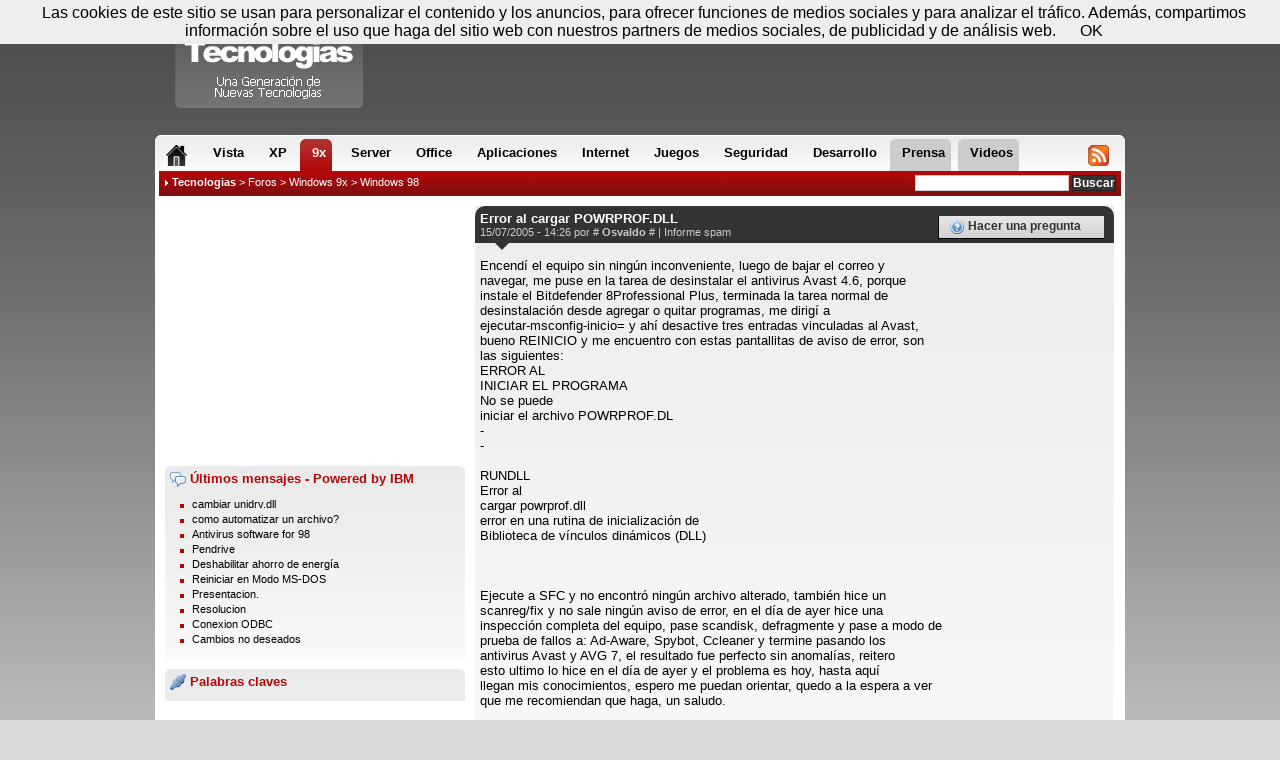

--- FILE ---
content_type: text/html; charset=utf-8
request_url: https://www.compartir-tecnologias.es/error-al-cargar-powrprof-dll-ayuda-196854101.html
body_size: 8101
content:
<!DOCTYPE html PUBLIC "-//W3C//DTD XHTML 1.1//EN" "http://www.w3.org/TR/xhtml1/dtD/xhtml1-strict.dtd">
<html xmlns="http://www.w3.org/1999/xhtml" xml:lang="es-ES">
<head>
	<title>Error al cargar POWRPROF.DLL</title>
	<link rel="shortcut icon" type="image/x-icon" href="/favicon.ico" />
	<link rel="icon" type="image/x-icon" href="/favicon.ico" />
    <meta name="description" content="Error al cargar POWRPROF.DLL : Encend&iacute; el equipo sin ning&uacute;n inconveniente, luego de bajar el correo y navegar, me puse en la tarea de desinstalar el antivirus Avast 4.6, porque instale el Bitdefender 8Professional Plus, terminada la tar"/>
    <meta name="keywords" content="Error, al, cargar, POWRPROF.DLL" />
    <meta name="dc.title" content="Error al cargar POWRPROF.DLL" />
    <meta name="dc.description" content="Error al cargar POWRPROF.DLL : Encend&iacute; el equipo sin ning&uacute;n inconveniente, luego de bajar el correo y navegar, me puse en la tarea de desinstalar el antivirus Avast 4.6, porque instale el Bitdefender 8Professional Plus, terminada la tar" />
	<meta http-equiv="Content-Type" content="text/html; charset=utf-8" />
    <meta http-equiv="Content-Language" content="es" />
    <meta name="robots" content="index, follow, noarchive"/>	<meta name="google-site-verification" content="7eKFJ3904eXxbNTeIu9rMa1RJTZRHdmOpZPh-8VYL6M" />
    <meta name="msvalidate.01" content="FFB405EA57E55A88B69AB720BA4B67CD" />
    <meta content="width=device-width, initial-scale=1.0" name="viewport">
			<link href="//styles.compartir-tecnologias.es/style_us.css?201403281840" rel="stylesheet" type="text/css" media="all" />
    <link href="//styles.compartir-tecnologias.es/responsive.css?201403281840" rel="stylesheet" type="text/css" media="all" />
    	<script type="text/javascript" src="//ajax.googleapis.com/ajax/libs/jquery/1.9.1/jquery.min.js"></script>
                <link rel="alternate" type="application/rss+xml" title="Compartir Tecnologias - Prensa" href="//www.compartir-tecnologias.es/export/rss.xml" />
<!-- Google Tag Manager -->
<script>(function(w,d,s,l,i){w[l]=w[l]||[];w[l].push({'gtm.start':
new Date().getTime(),event:'gtm.js'});var f=d.getElementsByTagName(s)[0],
j=d.createElement(s),dl=l!='dataLayer'?'&l='+l:'';j.async=true;j.src=
'https://www.googletagmanager.com/gtm.js?id='+i+dl;f.parentNode.insertBefore(j,f);
})(window,document,'script','dataLayer','GTM-NT7N3LVC');</script>
<!-- End Google Tag Manager -->

<!-- 2024-04-26_RAY    <script type="text/javascript">
	  var _gaq = _gaq || [];
	  _gaq.push(['_setAccount', 'UA-2872928-5']);
	  _gaq.push(['_trackPageview']);
      _gaq.push(['_trackPageLoadTime']);
	  (function() {
		var ga = document.createElement('script');
		ga.src = ('https:' == document.location.protocol ? 'https://ssl' : 'http://www') + '.google-analytics.com/ga.js';
		ga.setAttribute('async', 'true');
		document.documentElement.firstChild.appendChild(ga);
	  })();
	</script>!-->
<!-- 2024-04-26_RAY	<script type="text/javascript" src="https://apis.google.com/js/plusone.js">{lang: 'fr'}</script> !-->
    <!-- <script type="text/javascript" src="http://c.ad6media.fr/l.js"></script> !-->
</head>
<body class="body2">

	<div id="bodybox">

    	<div id="container">
            <div id="new_menu">
                <ul>
                	<li id="menu_home"><span class="ggnt1F ggnt "><span><strong>Home</strong></span></span></li>
                    <li class="onglet_forum"><a href="/windows-vista-8571-foros.html" ><span>Vista</span></a></li>
					<li class="onglet_forum"><a href="/windows-xp-8491-foros.html" ><span>XP</span></a></li>
					<li class="onglet_forum"><a href="/windows-9x-8401-foros.html" class="active"><span>9x</span></a></li>
					<li class="onglet_forum"><a href="/windows-server-8441-foros.html" ><span>Server</span></a></li>
					<li class="onglet_forum"><a href="/microsoft-office-8581-foros.html" ><span>Office</span></a></li>
					<li class="onglet_forum"><a href="/aplicaciones-8722-foros.html" ><span>Aplicaciones</span></a></li>
					<li class="onglet_forum"><a href="/internet-9032-foros.html" ><span>Internet</span></a></li>
					<li class="onglet_forum"><a href="/juegos-9062-foros.html" ><span>Juegos</span></a></li>
					<li class="onglet_forum"><a href="/seguridad-8982-foros.html" ><span>Seguridad</span></a></li>
					<li class="onglet_forum"><a href="/desarrollo-8832-foros.html" ><span>Desarrollo</span></a></li>
                    <li id="menu_forums" class="onglet"><a href="/foros.html" class="active"><span>Foros</span></a></li>
                    <li id="menu_news" class="onglet"><a href="/comunicados-prensa.html" ><span>Prensa</span></a></li>
                    <li id="menu_help" class="onglet"><a href="/videos.html" ><span>Videos</span></a></li>
                    <li id="menu_rssjs"><span class="ggnt1FC1C2C21945CB4E48 ggnt "><span><strong>RSS &amp; JS</strong></span></span></li>
				</ul>
                <span class="corner corner_l"></span>
				<span class="corner corner_r"></span>
            </div>

            <div id="fil">
                <div id="recherche">
                    <form action="/buscador/" method="post">
                        <input type="text" name="kw" value="" class="saisie" onfocus="this.value='';"/>
                        <input type="submit" value="Buscar" class="submit" />
                    </form>
                </div>
                <div id="navigation">
				<img src="/images/design/fleche02.gif" alt="" /> <strong><a href="/">Tecnologias</a></strong> &gt; <a href="/foros.html">Foros</a> &gt; <a href="/windows-9x-8401-foros.html">Windows 9x</a> &gt; <span class="ggnt1FCC46494B4FCCC21E26C51ECC46494B4FCCC21E26251E252B212A1E444FC14FC21945CB4E48 ggnt">Windows 98</span>                </div>
            </div>
			<div id="content">
<div id="colonneCentre4">

    <div class="onRight">
        
        <div class="innerpub250">
			<script async src="//pagead2.googlesyndication.com/pagead/js/adsbygoogle.js"></script>
<!-- GNT_ES_300*250_haut -->
<ins class="adsbygoogle"
     style="display:inline-block;width:300px;height:250px"
     data-ad-client="ca-pub-5027204647042069"
     data-ad-slot="1040829736"></ins>
<script>
(adsbygoogle = window.adsbygoogle || []).push({});
</script>        </div>

                    <div class="bloc_bg margintop10">
                <span class="mid_title2"><img src="/images/design/ico/comments.png" alt="Forums" /> Últimos mensajes - Powered by IBM</span>
                <ul class="home_listing2">
                                        <li><a href="/cambiar-unidrv-dll-ayuda-209110412.html" title="cambiar unidrv.dll" class="item_title">cambiar unidrv.dll</a></li>
                                        <li><a href="/como-automatizar-archivo-ayuda-209070811.html" title="como automatizar un archivo?" class="item_title">como automatizar un archivo?</a></li>
                                        <li><a href="/antivirus-software-98-ayuda-196893711.html" title="Antivirus software for 98" class="item_title">Antivirus software for 98</a></li>
                                        <li><a href="/pendrive-ayuda-196893751.html" title="Pendrive" class="item_title">Pendrive</a></li>
                                        <li><a href="/deshabilitar-ahorro-energia-ayuda-196893811.html" title="Deshabilitar ahorro de energía" class="item_title">Deshabilitar ahorro de energía</a></li>
                                        <li><a href="/reiniciar-modo-ms-dos-ayuda-196893881.html" title="Reiniciar en Modo MS-DOS" class="item_title">Reiniciar en Modo MS-DOS</a></li>
                                        <li><a href="/presentacion-ayuda-196893901.html" title="Presentacion." class="item_title">Presentacion.</a></li>
                                        <li><a href="/resolucion-ayuda-196893851.html" title="Resolucion" class="item_title">Resolucion</a></li>
                                        <li><a href="/conexion-odbc-ayuda-196893951.html" title="Conexion ODBC" class="item_title">Conexion ODBC</a></li>
                                        <li><a href="/cambios-no-deseados-ayuda-196893971.html" title="Cambios no deseados" class="item_title">Cambios no deseados</a></li>
                                </ul>
                <div class="clear">&nbsp;</div>
            </div>
        
        		<div class="bloc_bg margintop10">
            <span class="mid_title2"><img src="/images/design/ico/connect.png" alt="Tags" /> Palabras claves</span>
						<div class="clear"></div>
        </div>
        
        
        <div class="margintop10 innerpub600">
			<script async src="//pagead2.googlesyndication.com/pagead/js/adsbygoogle.js"></script>
<!-- GNT_ES_160*600 -->
<ins class="adsbygoogle"
     style="display:inline-block;width:160px;height:600px"
     data-ad-client="ca-pub-5027204647042069"
     data-ad-slot="0217070550"></ins>
<script>
(adsbygoogle = window.adsbygoogle || []).push({});
</script>        </div>
    </div>

	<div class="onLeft2 marginleft10">
        
        <div class="bloc_bg bloc_bg2">
		
	<div class="message_head message_head2">
        <h1>Error al cargar POWRPROF.DLL <!-- OPTIONS_ADMIN --></h1>

        <div class="message_author">
            15/07/2005 - 14:26 por <strong># Osvaldo #</strong> | <a href="/contactos.html?select=abuse&url=error-al-cargar-powrprof-dll-ayuda-196854101.html" rel="nofollow">Informe spam</a>
        	<!-- OPTIONS_ADMIN2 -->
        </div>

		<div class="message_asktopic"><a href="#" class="message_asktopic link-action-nb" title="Estás buscando algo de ayuda o quieres preguntar algo? Crea tu propio tema haciendo clic aquí ..." data-href="/nlhqn-8391-phrfgvba.ugzy"><img src="/images/design/ico/help.png" alt="Ayuda" /> Hacer una pregunta</a></div>
    </div>

    <div id="message_text" class="message_text message_text3">
    	<div id="intelliTXT">
        <div id="HOTWordsTxt" name="HOTWordsTxt">
        	Encend&iacute; el equipo sin ning&uacute;n inconveniente, luego de bajar el correo y<br />
navegar, me puse en la tarea de desinstalar el antivirus Avast 4.6, porque<br />
instale el Bitdefender 8Professional Plus, terminada la tarea normal de<br />
desinstalaci&oacute;n desde agregar o quitar programas, me dirig&iacute; a<br />
ejecutar-msconfig-inicio= y ah&iacute; desactive tres entradas vinculadas al Avast,<br />
bueno REINICIO y me encuentro con estas pantallitas de aviso de error, son<br />
las siguientes:<br />
ERROR AL<br />
INICIAR EL PROGRAMA<br />
No se puede<br />
iniciar el archivo POWRPROF.DL<br />
-<br />
-<br />
<br />
RUNDLL<br />
Error al<br />
cargar powrprof.dll<br />
error en una rutina de inicializaci&oacute;n de<br />
Biblioteca de v&iacute;nculos din&aacute;micos (DLL)<br />
<br />
<br />
<br />
Ejecute a SFC y no encontr&oacute; ning&uacute;n archivo alterado, tambi&eacute;n hice un<br />
scanreg/fix y no sale ning&uacute;n aviso de error, en el d&iacute;a de ayer hice una<br />
inspecci&oacute;n completa del equipo, pase scandisk, defragmente y pase a modo de<br />
prueba de fallos a: Ad-Aware, Spybot, Ccleaner y termine pasando los<br />
antivirus Avast y AVG 7, el resultado fue perfecto sin anomal&iacute;as, reitero<br />
esto ultimo lo hice en el d&iacute;a de ayer y el problema es hoy, hasta aqu&iacute;<br />
llegan mis conocimientos, espero me puedan orientar, quedo a la espera a ver<br />
que me recomiendan que haga, un saludo.<br />
<br />
<br />
Osvaldo Luis Vila<br />
Burzaco- Buenos Aires.<br />
Argentina.<br />
Casi en el sur del Continente Americano.<br />
<br />
<br />
Te interesa la inform&aacute;tica?   <a href="#" class="link-action" data-href="/erqverppvba.ugzy?hey=uggc%3N%2S%2Sjjj.srezh.pbz">http://www.fermu.com</a><br />
<a href="#" class="link-action" data-href="/erqverppvba.ugzy?hey=uggc%3N%2S%2Sjjj.ifnagvivehf.pbz">http://www.vsantivirus.com</a><br />
<br />
<br />
PRIMERO LA SEGURIDAD-B&Aacute;SICO<br />
Ad-Aware SE 1.06- Spybot-Search 1.4- Spyware Blaster 3.4- Ccleaner 1.21.130.<br />
A&sup2;- Pest Patrol- CWShredder 2.14- Hijack 1.99.<br />
AVG free 7.0- AVAST 4.6- Bit Defender free.<br />
&iexcl;&iexcl;&iexcl; ZoneAlarm free en Espa&ntilde;ol!!!<br />        </div>
        </div>
    </div>
	
	<div id="hmintext">
	<script type="text/javascript">
	  (function() {
		var st = document.createElement('script'); st.type = 'text/javascript'; st.async = true;
		st.src = ('https:' == document.location.protocol ? 'https:' : 'http:') + '//cdn.stickyadstv.com/prime-time/intext-roll.min.js?zone=896601&smartPlay=true&lang=es&auto=v2&domId=hmintext';
		document.head.appendChild(st);
	  })();
	</script>
	</div>

    		<div class="googleperso">
			<script async src="//pagead2.googlesyndication.com/pagead/js/adsbygoogle.js"></script>
		    <ins class="adsbygoogle"
		        style="display:inline-block;width:100%;"
		        data-ad-client="ca-pub-6082665093857218"
		        data-ad-slot="9946531502"
		        data-override-format="true">
		    </ins>
		    <script>
		        (adsbygoogle = window.adsbygoogle || []).push({
		            params: { google_ad_channel: '3464246801+3515859524+6598213740+4239951261' }
		        });
		    </script>
		    
	    </div>

    <div class="message_infos">
    	<div class="message_options message_options2">
			<a href="#" class="link-action-nb nobg black message_asktopic" data-href="/reebe-ny-pnetne-cbjecebs-qyy-nlhqn-196854101.ugzy?frthve" title="Empezar a recibir correo electrónico de alerta para cada respuesta ha escrito en este debate"><img src="//images.compartir-tecnologias.es/design/ico/email_go.png" alt="email" /> Siga el debate</a><a href="/respuesta/error-al-cargar-powrprof-dll-ayuda-196854101.html#r" class="black_bg"><img src="/images/design/ico/comments.png" alt="Respuesta" /> 2 respuestas</a><a href="#" class="link-action-nb" data-href="/ivfgncerivn/reebe-ny-pnetne-cbjecebs-qyy-nlhqn-196854101.ugzy"><img src="/images/design/ico/comment_edit.png" alt="Respuesta" /> Tengo una respuesta</a>
        </div>
    	<div class="clear"></div>
    </div>


    <!-- Start Ad Break adserver tag -->
    <script type="text/javascript">ADSPANDABLE_PARAMS = { container : ['HOTWordsTxt:id','content:id','body .container:selector'] }</script>
    <script type="text/javascript" src="http://files.adspdbl.com/publishers/compartir-tecnologias-es/code.js"></script>
    <!-- End Ad Break adserver tag -->
		</div>

        <div class="pave_entraide">
            <script async src="//pagead2.googlesyndication.com/pagead/js/adsbygoogle.js"></script>
<!-- GNT_ES_300*250_bas -->
<ins class="adsbygoogle"
     style="display:inline-block;width:300px;height:250px"
     data-ad-client="ca-pub-5027204647042069"
     data-ad-slot="7357219337"></ins>
<script>
(adsbygoogle = window.adsbygoogle || []).push({});
</script>        </div>

                    <div class="videos_entraide">
                                                    <div class="itemimage">
                        <a href="dragon-age-inquisition-matadragones-video-14465.html" title="DRAGON AGE™: INQUISITION – Matadragones" class="bubble">
                            <img src="//img.youtube.com/vi/dCISZQD6Btk/0.jpg" alt="" class="videoimage"/> <small><img src="//images.compartir-tecnologias.es/design/play.png" alt=""/></small>
                        </a>
                    </div>
                    <div class="itemtitle">
                        <strong>
                            <a href="dragon-age-inquisition-matadragones-video-14465.html">DRAGON AGE™: INQUISITION – Matadragones</a>
                        </strong>
                    </div>
                            </div>
        
        <div class="clear">&nbsp;</div>

		<div id="comments" class="margintop20">
            					<h2 class="h2_comments">Leer las respuestas</h2>
					<div class="bloc_bg bloc_bg2 margintop10 marginbottom20">
						<div class="message_head comment_head2">
							<div class="message_author comment_author">
								<a href="#196854171" class="comment_anchor" name="196854171">#1</a> <strong>\(\)\(\)\(\)\(\)o: Nuevito</strong>
								<div>
								15/07/2005 - 15:35 | <a href="/contactos.html?select=abuse&url=error-al-cargar-powrprof-dll-ayuda-196854101.html__196854171" rel="nofollow">Informe spam</a>
																</div>
							</div>
						</div>

						<div class="message_text comment_text" id="HOTWordsTxt" name="HOTWordsTxt">
							<div id="intelliTXT">
                                HOLA #Osvaldo#<br />
yo tambien tuve este error en mi Win98 Se..<br />
hice un post, hace y aunos meses y akim e ayudaron, a mi me funciono la<br />
solucion ke me pasaron en este Gorup... espero sea de tu utilidad...<br />
checalo...<br />
<br />
-<br />
Introduce el CD de instalaci&oacute;n de Windows 98 en la unidad. Ve a Inicio,<br />
Ejecutar, escribe &quot;sfc&quot; (sin comillas) y pulsa Aceptar. Elige 'extraer un<br />
archivo del disco de instalaci&oacute;n', teclea powrprof.dll y pulsa Iniciar.<br />
Escribe x:\Win98 (donde la 'x' es la letra de la unidad de CD-ROM) en el<br />
campo 'Restaurar de', la ubicaci&oacute;n de la carpeta System de Windows<br />
(normalmente C:\Windows\System) en el campo 'Guardar archivo en' y pulsa<br />
Aceptar.<br />
<br />
Esa DLL est&aacute; relacionada con la gesti&oacute;n de energ&iacute;a.<br />
-<br />
<br />
Atentamente,<br />
()()()()o: Nuevito<br />
<br />
<br />
<br />
<br />
&quot;# Osvaldo #&quot;  Aires&gt; escribi&oacute; en el mensaje<br />
news:<br />
<blockquote class="block1">
Encend&iacute; el equipo sin ning&uacute;n inconveniente, luego de bajar el correo y<br />
navegar, me puse en la tarea de desinstalar el antivirus Avast 4.6, porque<br />
instale el Bitdefender 8Professional Plus, terminada la tarea normal de<br />
desinstalaci&oacute;n desde agregar o quitar programas, me dirig&iacute; a<br />
ejecutar-msconfig-inicio= y ah&iacute; desactive tres entradas vinculadas al<br />
<br />
</blockquote><br />
Avast,<br />
<blockquote class="block1">
bueno REINICIO y me encuentro con estas pantallitas de aviso de error, son<br />
las siguientes:<br />
ERROR AL<br />
INICIAR EL PROGRAMA<br />
No se puede<br />
iniciar el archivo POWRPROF.DL<br />
-<br />
<br />
RUNDLL<br />
Error al<br />
cargar powrprof.dll<br />
error en una rutina de inicializaci&oacute;n de<br />
Biblioteca de v&iacute;nculos din&aacute;micos (DLL)<br />
<br />
<br />
<br />
<br />
Ejecute a SFC y no encontr&oacute; ning&uacute;n archivo alterado, tambi&eacute;n hice un<br />
scanreg/fix y no sale ning&uacute;n aviso de error, en el d&iacute;a de ayer hice una<br />
inspecci&oacute;n completa del equipo, pase scandisk, defragmente y pase a modo<br />
<br />
</blockquote><br />
de<br />
<blockquote class="block1">
prueba de fallos a: Ad-Aware, Spybot, Ccleaner y termine pasando los<br />
antivirus Avast y AVG 7, el resultado fue perfecto sin anomal&iacute;as, reitero<br />
esto ultimo lo hice en el d&iacute;a de ayer y el problema es hoy, hasta aqu&iacute;<br />
llegan mis conocimientos, espero me puedan orientar, quedo a la espera a<br />
<br />
</blockquote><br />
ver<br />
<blockquote class="block1">
que me recomiendan que haga, un saludo.<br />
<br />
<br />
Osvaldo Luis Vila<br />
Burzaco- Buenos Aires.<br />
Argentina.<br />
Casi en el sur del Continente Americano.<br />
<br />
<br />
Te interesa la inform&aacute;tica?   <a href="#" class="link-action" data-href="/erqverppvba.ugzy?hey=uggc%3N%2S%2Sjjj.srezh.pbz">http://www.fermu.com</a><br />
<a href="#" class="link-action" data-href="/erqverppvba.ugzy?hey=uggc%3N%2S%2Sjjj.ifnagvivehf.pbz">http://www.vsantivirus.com</a><br />
<br />
<br />
PRIMERO LA SEGURIDAD-B&Aacute;SICO<br />
Ad-Aware SE 1.06- Spybot-Search 1.4- Spyware Blaster 3.4- Ccleaner<br />
<br />
</blockquote><br />
1.21.130.<br />
<blockquote class="block1">
A&sup2;- Pest Patrol- CWShredder 2.14- Hijack 1.99.<br />
AVG free 7.0- AVAST 4.6- Bit Defender free.<br />
&iexcl;&iexcl;&iexcl; ZoneAlarm free en Espa&ntilde;ol!!!<br />
<br />
<br />                            </div>
						</div>

						<div id="message_repondre">
							<a href="/respuesta/error-al-cargar-powrprof-dll-ayuda-196854101.html#r"><img src="/images/design/ico/comments.png" alt="Replies" /> Leer las otras respuestas</a>
						</div>
					</div>

                    <script type="text/javascript">
                        function initBlockquotes() {
                            $('#comments blockquote').each(function(i) {
								$(this).hide();
								$(this).before('<a class="blockquotelink" href="#" onclick="return toggleBlockquote(this);">Mostrar la cita</a>');
							});
                        }
						function toggleBlockquote(toggler) {
							if($(toggler).hasClass('displayed')) {
								$(toggler).removeClass('displayed');
								$(toggler).text('Mostrar la cita');
							}
							else {
								$(toggler).addClass('displayed');
								$(toggler).text('Ocultar la cita');
							}
							$(toggler).next().toggle();
							return false;
						}
						$(function(){
							initBlockquotes();
							$('#similar_link_more').click(function() {
								$(this).hide();
								$('#similar_links .hidden').each(function(i) {
									$(this).removeClass('hidden');
								});
							});
						});
                    </script>
                	</div>

		<h2 class="h2_comments">Preguntas similares</h2>
		<div class="bloc_bg margintop10">
			<ul class="home_listing5 home_listing4"><li><a href="error-al-cargar-dll-ayuda-202646451.html" title="Error al Cargar DLL" class="item_title">Error al Cargar DLL</a></li><li><a href="error-al-cargar-dll-msgina-dll-windows-xp-ayuda-198425821.html" title="Error al cargar DLL msgina.dll en Windows XP" class="item_title">Error al cargar DLL msgina.dll en Windows XP</a></li><li><a href="error-al-cargar-dll-msgina-dll-ayuda-204269912.html" title="Error al cargar DLL  Msgina.dll" class="item_title">Error al cargar DLL  Msgina.dll</a></li><li><a href="error-al-cargar-dll-ayuda-207565972.html" title="error al Cargar dll" class="item_title">error al Cargar dll</a></li><li><a href="error-al-cargar-biblioteca-tipo-dll-al-iniciar-usuarios-y-equipos-active-directory-ayuda-197537701.html" title=""Error al cargar la biblioteca de tipo/DLL" - Al iniciar "Usuarios y equipos de Active Directory"" class="item_title">"Error al cargar la biblioteca de tipo/DLL" - Al iniciar "Usuarios y equipos de Active Directory"</a></li><li><a href="error-al-cargar-p2esocks-1021-dll-ayuda-200220181.html" title="error al cargar P2esocks-1021.dll" class="item_title">error al cargar P2esocks-1021.dll</a></li><li><a href="error-al-cargar-c-windows-system32-msa32chk-dll-ayuda-201182721.html" title="Error al cargar C:\WINDOWS\System32\MSA32CHK.dll" class="item_title">Error al cargar C:\WINDOWS\System32\MSA32CHK.dll</a></li><li><a href="rundll-error-al-cargar-udconn-dll-ayuda-199207041.html" title="RUNDLL Error al cargar UDConn.dll" class="item_title">RUNDLL Error al cargar UDConn.dll</a></li><li><a href="error-al-cargar-biblioteca-dll-ayuda-209130482.html" title="Error al cargar biblioteca DLL" class="item_title">Error al cargar biblioteca DLL</a></li><li><a href="error-al-cargar-mmhid-dll-ayuda-199944461.html" title="error al cargar mmhid.dll" class="item_title">error al cargar mmhid.dll</a></li></ul>
            <div class="clear">&nbsp;</div>
			<div class="similar_search">
				<p>Busqueda sugerida :</p>
				<form method="get" action="/ayuda-buscar/" name="search">
				<input type="text" size="40" maxlength="255" name="kw" value="" class="text"/>
				<input type="submit" value="Buscar" class="bouton"/>
				</form>
			</div>
		</div>

        <div class="search_pave">
            <script async src="//pagead2.googlesyndication.com/pagead/js/adsbygoogle.js"></script>
<!-- GNT_ES_300*250_bas -->
<ins class="adsbygoogle"
     style="display:inline-block;width:300px;height:250px"
     data-ad-client="ca-pub-5027204647042069"
     data-ad-slot="7357219337"></ins>
<script>
(adsbygoogle = window.adsbygoogle || []).push({});
</script>        </div>
    </div>

    <div class="clear">&nbsp;</div>

</div>

	<div class="clear">&nbsp;</div>
</div>

<div id="header">
    <span class="ggnt1F ggnt" id="logo" title="Compartir Tecnologias">Compartir Tecnologias</span>
    <div class="pub">
        <script async src="//pagead2.googlesyndication.com/pagead/js/adsbygoogle.js"></script>
<!-- GNT_ES_728*90 -->
<ins class="adsbygoogle"
     style="display:inline-block;width:728px;height:90px"
     data-ad-client="ca-pub-5027204647042069"
     data-ad-slot="9610058078"></ins>
<script>
(adsbygoogle = window.adsbygoogle || []).push({});
</script>    </div>
    <div id="account">
    	<span>
        <img src="/images/design/ico/date.png" alt="Today" /> Miércoles 07 de enero - 16:30 &nbsp;
                    <span class="ggnt1FC3C2C34AC1464F1FC1434C46C2CB43C11F ggnt"><img src="/images/design/ico/status_offline.png" alt="Account" /> <strong>Registrar </strong></span> &nbsp;
            <span class="ggnt1FC3C2C34AC1464F1F484F4C46491F ggnt" title="Conectar"><img src="/images/design/ico/connect.png" alt="Login" /> Conectar</span>
                </span>
        <span class="corner corner_l"></span>
		<span class="corner corner_r"></span>
    </div>
</div>

<div id="footer">
    <div class="footer_bloc">
    <span>Información :</span>
    <ul>
        <li><span class="ggnt1F4A1EC0C14FC04FC246CB4F1945CB4E48 ggnt">A propósito</span></li>
        <li><span class="ggnt1F424F494B4642464F4943C21EC3CB464846CD4A42464F491945CB4E48 ggnt">Condiciones de utilización</span></li>
        <li><span class="ggnt1F424F49CB4A42CB4FC21945CB4E48 ggnt">Contactos</span></li>
    </ul>
</div>

<p>Copyright &copy; 2001-2026 GNT Media</p></div>

<!-- Google Tag Manager (noscript) -->
<noscript><iframe src="https://www.googletagmanager.com/ns.html?id=GTM-NT7N3LVC"
height="0" width="0" style="display:none;visibility:hidden"></iframe></noscript>
<!-- End Google Tag Manager (noscript) -->

<script type="text/javascript" src="//scripts.compartir-tecnologias.es/gnt.js?v=201404221532"></script>

<script src="/scripts/cookiechoices.js"></script>
<script>
    document.addEventListener('DOMContentLoaded', function(event) {
        cookieChoices.showCookieConsentBar('Las cookies de este sitio se usan para personalizar el contenido y los anuncios, para ofrecer funciones de medios sociales y para analizar el tráfico. Además, compartimos información sobre el uso que haga del sitio web con nuestros partners de medios sociales, de publicidad y de análisis web.', 'OK');
    });
</script>

<!-- start Vibrant Media IntelliTXT script section -->
<!-- <script type="text/javascript" src="//k.intellitxt.com/intellitxt/front.asp?ipid=26440"></script>-->
<!-- end Vibrant Media IntelliTXT script section -->


<!-- <script src='//ads17267.hotwords.es/show.jsp?id=17267&cor=B20808'></script> 
<script type="text/javascript" src="//ads.ayads.co/ajs.php?zid=13939"></script>
<script type="text/javascript">
/* <![CDATA[ */
(function(){var a=document.createElement("script"),b=document.getElementsByTagName("script")[0];a.src="//qzbzfkzyj4.s.ad6media.fr/?d="+(new Date).getTime()+"&r=";try{a.src+=encodeURIComponent(top.document.referrer)}catch(c){a.src+=encodeURIComponent(document.referrer)}a.type="text/javascript";a.async=!0;b.parentNode.insertBefore(a,b)})();/* ]]> */</script> -->
<!-- start audiencerun footer -->
<script async
 src="https://ac.audiencerun.com/j/tag.js"
 data-arun-z="ixdus16o3m"
 data-arun-a="1"
 data-arun-cb="%%CACHEBUSTER%%"
 data-arun-vu="%%VIEW_URL_UNESC%%"
 data-arun-pm="%%PREVIEW_MODE%%"
 data-arun-site="%%SITE%%"
 data-arun-url="%%PATTERN:url%%" >
 </script>
 <!-- fin audiencerun footer -->
  <!-- start audiencerun double sky -->
 <script async
 src="https://ac.audiencerun.com/j/tag.js"
 data-arun-z="4tkn2rlfw7"
 data-arun-a="1"
 data-arun-cb="%%CACHEBUSTER%%"
 data-arun-vu="%%VIEW_URL_UNESC%%"
 data-arun-pm="%%PREVIEW_MODE%%"
 data-arun-site="%%SITE%%"
 data-arun-url="%%PATTERN:url%%" >
 </script>
 <!-- fin audiencerun double sky -->
  <!-- début audiencerun slide video -->
 <script async
 src="https://ac.audiencerun.com/j/tag.js"
 data-arun-z="4gi96topox"
 data-arun-a="1"
 data-arun-cb="%%CACHEBUSTER%%"
 data-arun-vu="%%VIEW_URL_UNESC%%"
 data-arun-pm="%%PREVIEW_MODE%%"
 data-arun-site="%%SITE%%"
 data-arun-url="%%PATTERN:url%%" >
 </script>
 <!-- fin audiencerun slide video -->
 

<!-- Push Notifications -->
<script type="text/javascript">
var t=document.createElement('script');
t.type='module';
t.defer=true;
t.async=true;
t.src='https://notif.generation-nt.com/api/v1.0/Script/GetCDNScript?scriptType=1';
document.head.appendChild(t);
document.addEventListener("DOMContentLoaded", (event) => {
var s=document.getElementsByTagName('script')[0];
s.parentNode.insertBefore(t,s);
var gntnotif=document.createElement('gnt-notifications');
gntnotif.gdomainid='16f2ed62-d25d-4ad4-abd3-ec5173da48b5';
document.body.appendChild(gntnotif);
});
</script>
<!-- Push Notifications -->



</body>
</html>

--- FILE ---
content_type: text/html; charset=utf-8
request_url: https://www.google.com/recaptcha/api2/aframe
body_size: 265
content:
<!DOCTYPE HTML><html><head><meta http-equiv="content-type" content="text/html; charset=UTF-8"></head><body><script nonce="vQdfIp1_Kmqecmu6eBsSCA">/** Anti-fraud and anti-abuse applications only. See google.com/recaptcha */ try{var clients={'sodar':'https://pagead2.googlesyndication.com/pagead/sodar?'};window.addEventListener("message",function(a){try{if(a.source===window.parent){var b=JSON.parse(a.data);var c=clients[b['id']];if(c){var d=document.createElement('img');d.src=c+b['params']+'&rc='+(localStorage.getItem("rc::a")?sessionStorage.getItem("rc::b"):"");window.document.body.appendChild(d);sessionStorage.setItem("rc::e",parseInt(sessionStorage.getItem("rc::e")||0)+1);localStorage.setItem("rc::h",'1767799854056');}}}catch(b){}});window.parent.postMessage("_grecaptcha_ready", "*");}catch(b){}</script></body></html>

--- FILE ---
content_type: text/css
request_url: https://styles.compartir-tecnologias.es/style_us.css?201403281840
body_size: 8723
content:
*{font-family:tahoma,verdana,arial,sans-serif;margin:0;padding:0;}
body{color:#000;text-align:center;}
.body1{background:#000000 url(//images.compartir-tecnologias.es/design/bg1.png) repeat-x fixed;}
.body2{background:#dadada url(//images.compartir-tecnologias.es/design/bg2.png) repeat-x fixed;}
.body3{background:#64b754 url(//images.compartir-tecnologias.es/design/bg3.png) repeat-x fixed;}
.body4{background:#121c47 url(//images.compartir-tecnologias.es/design/bg4.png) repeat-x fixed;}
.body5{background:#3e1111 url(//images.compartir-tecnologias.es/design/bg5.png) repeat-x fixed;}
.body6{background:#ffffff url(//images.compartir-tecnologias.es/design/bg6.png) no-repeat center top;}

#bodybox{position:relative;padding-top:135px;width:970px;margin:0 auto;text-align:left;font-size:11px;}

#header{position:absolute;top:0;left:0;height:135px;width:100%;}
#header #logo{position:absolute;top:0;left:20px;display:block;text-indent:-1000px;/*background:url(//images.compartir-tecnologias.es/design/logo_us.png) no-repeat;*/background:url(//images.compartir-tecnologias.es/sprite.png) no-repeat 0px 0px;_background:none;_filter:progid:DXImageTransform.Microsoft.AlphaImageLoader(src=//images.compartir-tecnologias.es/design/logo_us.png, sizingMethod=image);width:190px;height:118px;overflow:hidden;}
#header #account{position:absolute;top:0;right:0;overflow:hidden;padding:2px 8px 0;height:18px;/*background:url(//images.compartir-tecnologias.es/design/bg_account.png) repeat-x;*/background:url(//images.compartir-tecnologias.es/sprite.png) repeat-x 0px -150px;text-align:center;color:#666;}
#header #account a{color:#333;}
#header #account a:hover{color:#b20808;}
#header #account img{vertical-align:middle;}
#header #account .corner{position:absolute;top:15px;display:block;width:4px;height:5px;/*background:url(//images.compartir-tecnologias.es/design/bg_account_corners.png) no-repeat;*/background:url(//images.compartir-tecnologias.es/sprite.png) no-repeat;overflow:hidden;}
#header #account .corner_l{left:0;background-position:/*0 0*/-84px -118px;}
#header #account .corner_r{right:0;background-position:/*-4px 0*/-88px -118px;}
#header .pub{position:absolute;top:30px;right:0;}
#header .lang{position:absolute;top:5px;right:0;}

#container{background:#fff;}

#new_menu{position:relative;height:36px;width:970px;overflow:hidden;/*background:#1b1b1b url(//images.compartir-tecnologias.es/design/bg_menu.png) repeat-x;*/background:#1b1b1b url(//images.compartir-tecnologias.es/sprite.png) repeat-x 0px -170px;}
#new_menu ul{display:block;width:962px;height:36px;margin:0 4px;padding:0;list-style:none;}
#new_menu ul li a{display:block;float:left;height:32px;margin:4px 7px 0 0;padding:0 0 0 5px;color:#000;cursor:pointer;}
#new_menu ul li a span, #new_menu ul li span span{font-family:tahoma,verdana,arial,sans-serif;font-size:13px;font-weight:bold;display:block;float:left;height:26px;padding:6px 6px 0 7px;cursor:pointer;}
#new_menu ul li a.active,#new_menu ul li a:hover{color:#fff;/*background:url(//images.compartir-tecnologias.es/design/bg_menu_item_l2.png) no-repeat top left;*/background:url(//images.compartir-tecnologias.es/sprite.png) no-repeat -92px -118px;}
#new_menu ul li a.active span,#new_menu ul li a:hover span{/*background:url(//images.compartir-tecnologias.es/design/bg_menu_item_r2.png) no-repeat top right;*/background:url(//images.compartir-tecnologias.es/sprite.png) no-repeat right -206px;}
#new_menu ul li#menu_home a span{padding:6px 7px 0 2px;}
#new_menu ul li#menu_home a strong{display:block;width:21px;height:21px;/*background:url(//images.compartir-tecnologias.es/design/menu_home2.png) no-repeat 0 0;*/background:url(//images.compartir-tecnologias.es/sprite.png) no-repeat 0px -118px;overflow:hidden;text-indent:-1000px;}
#new_menu ul li#menu_home a.active strong,#new_menu ul li#menu_home a:hover strong{background-position:/*0 -21px*/-21px -118px;}
#new_menu ul li#menu_rssjs a{float:right;margin-right:0;}
#new_menu ul li#menu_rssjs a span{padding:6px 12px 0 7px;}
#new_menu ul li#menu_rssjs a strong{display:block;width:21px;height:21px;/*background:url(//images.compartir-tecnologias.es/design/menu_rss2.png) no-repeat 0 0;*/background:url(//images.compartir-tecnologias.es/sprite.png) no-repeat -42px -118px;overflow:hidden;text-indent:-1000px;}
#new_menu ul li#menu_rssjs a.active strong,#new_menu ul li#menu_rssjs a:hover strong{background-position:/*0 -21px*/-63px -118px;}

#new_menu .corner{position:absolute;display:block;width:4px;height:5px;/*background:url(//images.compartir-tecnologias.es/design/bg_menu_corners.png) no-repeat;*/background:url(//images.compartir-tecnologias.es/sprite.png) no-repeat;overflow:hidden;}
#new_menu .corner_l{top:0;left:0;background-position:/*0 0*/-84px -123px;}
#new_menu .corner_r{top:0;right:0;background-position:/*-4px 0*/-88px -123px;}

#new_menu ul li.onglet a{background:#ccc;-webkit-border-radius:5px 5px 0 0;-moz-border-radius:5px 5px 0 0;border-radius:5px 5px 0 0;}
#new_menu ul li.onglet a.active, #new_menu ul li.onglet a:hover{background:#b20808;}
#new_menu ul li.onglet a.active span, #new_menu ul li.onglet a:hover span{background:none;}
#new_menu ul li#menu_forums{display:none;}

.body6 #bodybox{padding-top:140px;}
.body6 #header .pub{top:32px;}

#fil{/*background:url(//images.compartir-tecnologias.es/design/bg_fil_us2.png) repeat-x;*/background:url(//images.compartir-tecnologias.es/sprite.png) repeat-x 0px -238px;width:962px;height:25px;overflow:hidden;color:#fff;border-left:4px solid #fff;border-right:4px solid #fff;}
#fil a{color:#fff;}
#fil a:hover, #fil a.active{text-decoration:none;color:#ccc;}
#fil #navigation{float:left;margin-left:5px;margin-top:5px;width:740px;height:14px;overflow:hidden}
#fil #navigation h1{display:inline;font-size:11px;margin:0;padding:0;}

#recherche{float:right;font-weight:bold;margin-right:5px;margin-top:4px}
#recherche .saisie{border:1px solid #ccc;font-size:12px;padding-left:2px;font-weight:normal;width:150px}
#recherche .submit{border:1px solid #222;font-size:12px;background-color:#333;color:#fff;font-weight:bold;cursor:pointer}

#footer{position:relative;/*background:#b20808 url(//images.compartir-tecnologias.es/design/bg_footer_us.png) repeat-x;*/background:#b20808 url(//images.compartir-tecnologias.es/sprite.png) repeat-x 0px -263px;border-bottom:1px solid #5B1818;width:950px;padding:10px;overflow:hidden;color:#fff;font-size:12px;}
#footer a img{position:absolute;top:10px;left:10px;}
#footer a{text-decoration:none;color:#ccc}
#footer a:hover{color:#000}
#footer .footer_bloc{border-left:4px solid #fff;margin-left:90px;padding:0 0 5px 15px;}
#footer .footer_bloc ul{margin-left:10px;}
#footer .footer_bloc ul li{margin-left:15px;font-size:11px;}
#footer p{clear:both;width:940px;text-align:right;margin:10px 0 5px 0;}

#xiti{display:none;}

/* bases : begin */
a{color:#000;text-decoration:none;outline:none;}
a:hover{color:#b20808;text-decoration:none;}
a img{border:0;}

.bouton{border:1px solid #222;font-size:12px;background-color:#333;color:#fff;font-weight:bold;cursor:pointer;padding:3px;}
.bouton:hover{background:#000;color:#fff;}
.bouton2{border:1px solid #555;font-size:11px;background-color:#666;color:#fff;font-weight:bold;cursor:pointer;padding:2px;}
.bouton2:hover{background:#444;color:#fff;}
.clear{clear:both;height:1px;}
.floatr{float:right;}
.floatl{float:left;}
.asterisk{color:#f00;}
.red{color:#b20808;}
.underline{text-decoration:underline;}
.alignc{text-align:center;}
.valignm{vertical-align:middle;}
.padding0{padding:0;}
.padding5{padding:5px;}
.paddingtop10{padding-top:10px;}
.paddingbottom10{padding-bottom:10px;}
.margintop0{margin-top:0;}
.margin5{margin:5px;}
.margintop5{margin-top:5px;}
.margin10{margin:10px;}
.margintop10{margin-top:10px;}
.margintop15{margin-top:15px;}
.margintop20{margin-top:20px;}
.margintop25{margin-top:25px;}
.margintop30{margin-top:30px;}
.marginbottom10{margin-bottom:10px;}
.marginbottom20{margin-bottom:20px;}
.marginleft5{margin-left:5px;}
.marginleft10{margin-left:10px;}
.marginright5{margin-right:5px;}
.marginright20{margin-right:20px;}
.h250{height:250px;}
.h240{height:240px;}
.h90{height:90px !important;}
.nobg{background:none;}

.left_title1{display:block;font-weight:bold;font-size:13px;}
.left_title1 img{vertical-align:middle;}
.mid_title2{display:block;font-weight:bold;font-size:13px;color:#b20808;padding-bottom:5px;}
.mid_title2 img{vertical-align:middle;}
.mid_link{float:right;margin-right:5px;color:#888;}

ul, ol{margin:0;padding:0;list-style-type:none;}
ul li, ol li{display:inline;list-style-type:none;}

ul.listepuce{margin-left:5px;}
ul.listepuce li{display:block;background:url(//images.compartir-tecnologias.es/design/point08.gif) no-repeat 0px 5px;/*background:url(//images.compartir-tecnologias.es/sprite.png) no-repeat -97px -113px;*/padding-left:12px;padding-right:10px;color:#000000;margin-bottom:3px;list-style:none;}
ul.listepuce li.old{/*background-image:url(//images.compartir-tecnologias.es/design/point11.gif);*/background:url(//images.compartir-tecnologias.es/sprite.png) no-repeat -97px -127px;}
ul.listepuce li a{color:#000;}
ul.listepuce li a.active{color:#b20808;}
ul.listepuce li a:hover{color:#5b5b5b;}
ul.listepuce2 li{background:none;padding-left:0;}
ul.listepuce2 li a{padding-left:12px;/*background:url(//images.compartir-tecnologias.es/design/point10.gif) no-repeat 0px 6px;*/background:url(//images.compartir-tecnologias.es/sprite.png) no-repeat -97px -146px;}
ul.listepuce2 li a:hover, ul.listepuce2 li a.active{color:#b20808;/*background:url(//images.compartir-tecnologias.es/design/point08.gif) no-repeat 0px 6px;*/background:url(//images.compartir-tecnologias.es/sprite.png) no-repeat -97px -112px;}

.innerpub250{width:300px;height:250px;text-align:center;}
.innerpub600{width:160px;height:600px;text-align:center;margin-left:auto;margin-right:auto;}
.innerpub125{display:none;width:300px;height:125px;text-align:center;}
.pub_300center{width:300px;height:250px;margin:10px auto;}

#adl_4x4{height:0;}
#debug{text-align:left;font-size:11px;padding:5px;background:#fff;cursor:pointer;}
.confirmation{border:1px solid #5ead00;background:#f3ffe4;color:#427802;padding:10px;font-size:12px;margin-bottom:20px;}
.errors{border:1px solid #bf2020;background:#fad8d8;color:#bf2020;padding:10px;font-size:12px;margin-bottom:20px;}
.errors ul li{display:block;margin:3px;}
.information{border:1px solid #9FB8C8;padding:10px;background-color:#EBF0F4;font-size:12px;}
.smileys a img{border:1px solid #fff;}
.smileys a:hover img{border:1px solid #b20808;}

.googleperso{padding:10px;font-size:12px;}
.googleperso div.inner{padding:3px 5px 0px 5px;}
.googleperso a{color:#b20808;}
.googleperso a:hover{color:#000;}
.googleperso a.visibleurl{color:#666;font-weight:normal;font-size:11px;}
.googleperso ul{padding-top:5px;}
.googleperso li.ads{background:none;padding-left:0;display:block;margin-bottom:3px;padding-bottom:3px;}
.googleperso span.google_intitule{color:#666;}
.googleperso2{padding:0;}
.ads_debug{display:block;font-size:10px;color:#ccc;}
.googleperso .adsbygoogle{width:630px;height:60px;}
#bloc_adsense_left .googleperso{padding:0;}
#bloc_adsense_left .googleperso .adsbygoogle{width:300px;height:125px;}
.onRight .googleperso .adsbygoogle{width:300px;height:125px;}
#colonneCentre .onLeft .adsbygoogle{width:460px;height:60px;}

.button_asktopic{text-align:center;margin-top:10px;}
.button_asktopic a{color:#333;font-weight:bold;font-size:12px;padding:5px 10px;background:url(//images.compartir-tecnologias.es/design/bg_fil_us4.png) repeat-x;border:1px solid #999;border-top-color:#bbb;border-right-color:#bbb;}
.button_asktopic a:hover{color:#000;}
.button_asktopic a img{vertical-align:top;}
/* bases : end */

#content{margin:10px 0;}
#colonneCentre{width:779px;float:left;}
#colonneCentre2{width:639px;float:left;}
#colonneCentre3{width:789px;float:left;}
#colonneCentre4{width:970px;}
.onLeft{width:469px;float:left;}
.onLeft2{width:639px;float:left;}
.onRight{width:300px;float:left;margin-left:10px;}
#colonneCentre3 .onRight{margin-left:10px;margin-right:0px;}
#colonneCentre3 .onLeft{margin-left:10px;margin-right:0px;}
div.width172{width:172px;}
div.width182{width:182px;}
div.width320{width:320px;}

/* left : begin */
#colonneGauche {overflow:hidden;float:left;padding-bottom:20px;}
#colonneGauche .separateur{background-color:#fff;font-size:0px;overflow:hidden;height:10px;}
#colonneGauche .pub{height:600px;width:160px;margin-left:10px;overflow:hidden;text-align:center;}
#colonneGauche .pub2{height:250px;width:300px;margin-left:10px;overflow:hidden;text-align:center;}
#colonneGauche .pub3{height:600px;width:300px;overflow:hidden;text-align:center;}
#colonneGauche .pub125{display:none;height:125px;width:125px;margin-left:auto;margin-right:auto;overflow:hidden;text-align:center;}
#colonneGauche .block01{width:162px;border-top:1px solid #9FB8C8;margin-left:10px;overflow:hidden;margin-bottom:10px;}
#colonneGauche .block01 .inner{width:136px;margin-left:14px;margin-top:16px;margin-bottom:16px;}
#colonneGauche .block01 .inner p{font-size:10px;margin-bottom:35px;}
#colonneGauche .block01 .inner input.btn {color:white;background-color:#f6993a;}
#colonneGauche .block02{width:162px;border:0;margin-left:10px;overflow:hidden;background-color:white;}
#colonneGauche .block02 .inner{width:100%;background-color:white;}

#colonneGauche .bloc_bg{margin-left:10px;width:290px;padding:5px;background:url(//images.compartir-tecnologias.es/design/bg_bloc_us2.png) no-repeat top left;}
#colonneGauche .bloc_nobg{margin-left:10px;width:290px;padding:5px;}

#colonneGauche #bloc_adsense_left{margin:5px;font-size:12px;}
#colonneGauche #bloc_adsense_left .adsby{color:#777;}
#colonneGauche #bloc_adsense_left .listeads{display:block;margin-top:5px;}
#colonneGauche #bloc_adsense_left .listeads a{font-weight:bold;}
#colonneGauche #bloc_adsense_left .listeads .link{font-weight:normal;color:#555;}

ul.press_cats{margin-top:10px;}
ul.press_cats li{display:block;margin-bottom:5px;clear:both;height:54px;}
ul.press_cats li a{display:block;height:54px;font-size:11px;}
ul.press_cats li a img{border:2px solid #ccc;float:left;margin-right:5px;}
ul.press_cats li a:hover{background:#fff0f0;}
ul.press_cats li a:hover img, .press_cats ul li.active a img{border:2px solid #b20808;}
ul.press_cats li a span{display:block;padding:15px 5px 0 0;}
ul.press_cats li.active a{background:#fff0f0;color:#b20808;}

ul.descargar_cats{margin-top:10px;}
ul.descargar_cats b{line-height: 20px;background:url(//images.compartir-tecnologias.es/design/point08.gif) no-repeat 0px 6px;padding-left:8px;}
ul.descargar_cats li{display:block;margin-bottom:2px;margin-left:8px;clear:both;background:url(//images.compartir-tecnologias.es/design/point08.gif) no-repeat 0px 6px;padding-left:8px;}
ul.descargar_cats li a{display:block;font-size:11px;}
ul.descargar_cats li a img{border:2px solid #ccc;float:left;margin-right:5px;}
ul.descargar_cats li a:hover{background:#fff0f0;}
ul.descargar_cats li a:hover img, .press_cats ul li.active a img{border:2px solid #b20808;}
ul.descargar_cats li a span{display:block;padding:15px 5px 0 0;}
ul.descargar_cats li.active a{background:#fff0f0;color:#b20808;}
li.descargar_li {padding-top:5px !important;margin-bottom:0 !important;}

.left_review{margin-left:10px;width:290px;padding:5px;background:url(//images.compartir-tecnologias.es/design/bg_bloc_us2.png) no-repeat top left;}
.left_review div img{display:block;float:left;width:125px;height:125px;margin-right:10px;border:2px solid #ccc;}
.left_review div .left_platforms{margin-top:10px;}
.left_review div .left_platform{display:block;float:left;background:#ddd;padding:3px 5px;color:#444;font-weight:bold;margin:0 3px 3px 0;}
.left_review div .left_platform a{color:#444;font-weight:normal;}
.left_review div .left_platform a:hover{color:#b20808;}
.left_review div p{font-size:12px;}
.left_review .left_tags{clear:both;font-size:12px;padding-top:10px;border-top:1px solid #ccc;}
.left_review .left_tags a{color:#333;}
.left_review .left_tags a:hover{color:#b20808;}

.left_rubriques{margin-left:10px;width:290px;padding:5px;background:url(//images.compartir-tecnologias.es/design/bg_bloc_us2.png) no-repeat top left;}
.left_rubriques h2{background:url(//images.compartir-tecnologias.es/design/point08.gif) no-repeat 0px 7px;padding-left:10px;}
.left_rubriques p{margin:5px 5px 10px 5px;font-size:12px;}
.left_rubriques a.active{color:#b20808;}

.left_rubriques .filters {margin:5px 0 10px 10px;font-size:12px;}
.left_rubriques .filters li{display:block;background:url(//images.compartir-tecnologias.es/design/point10.gif) no-repeat 0px 6px;padding-left:10px;}
.left_rubriques .filters li.current{color:#b20808;}

.left_text1{font-size:12px;}
.left_text1 p{margin-bottom:5px;}
.left_text1 label{font-weight:bold;}
.left_text1 input.text{font-size:13px;border:2px solid #bbb;}

.left_processes{margin-top:5px;}
.left_processes li{display:block;/*background:url(//images.compartir-tecnologias.es/design/point08.gif) no-repeat 0px 6px;*/background:url(//images.compartir-tecnologias.es/sprite.png) no-repeat -97px -112px;padding-left:10px;}
/* left : end */

/* center : begin */
.bloc_bg{padding:5px;}
.bloc_bg2{padding:0;}
.onLeft .bloc_bg{
    background: #ededed;
    background: -moz-linear-gradient(top,  #ededed 0%, #ffffff 100%);
    background: -webkit-gradient(linear, left top, left bottom, color-stop(0%,#ededed), color-stop(100%,#ffffff));
    background: -webkit-linear-gradient(top,  #ededed 0%,#ffffff 100%);
    background: -o-linear-gradient(top,  #ededed 0%,#ffffff 100%);
    background: -ms-linear-gradient(top,  #ededed 0%,#ffffff 100%);
    background: linear-gradient(to bottom,  #ededed 0%,#ffffff 100%);
    filter: progid:DXImageTransform.Microsoft.gradient( startColorstr='#ededed', endColorstr='#ffffff',GradientType=0 );
}
.onLeft .bloc_bg_download{background:url(//images.compartir-tecnologias.es/design/bg_bloc_us.png) no-repeat 0 -140px;}
.onLeft2 .bloc_bg{
    background: #ededed;
    background: -moz-linear-gradient(top,  #ededed 0%, #ffffff 100%);
    background: -webkit-gradient(linear, left top, left bottom, color-stop(0%,#ededed), color-stop(100%,#ffffff));
    background: -webkit-linear-gradient(top,  #ededed 0%,#ffffff 100%);
    background: -o-linear-gradient(top,  #ededed 0%,#ffffff 100%);
    background: -ms-linear-gradient(top,  #ededed 0%,#ffffff 100%);
    background: linear-gradient(to bottom,  #ededed 0%,#ffffff 100%);
    filter: progid:DXImageTransform.Microsoft.gradient( startColorstr='#ededed', endColorstr='#ffffff',GradientType=0 );
}
.onRight .bloc_bg{background:url(//images.compartir-tecnologias.es/design/bg_bloc_us2.png) no-repeat top left;}
.bloc_bg3{width:778px;padding:0;background:url(//images.compartir-tecnologias.es/design/bg_bloc_us5.png) no-repeat top left;}
.bloc_forum_home{margin-top:10px;width:769px;background:url(//images.compartir-tecnologias.es/design/bg_bloc.png) repeat-x;}

h1{font-size:13px;font-weight:bold;display:block;}
h1 img{vertical-align:middle;}
h2{font-size:13px;font-weight:bold;display:block;}
h2 img{vertical-align:middle;}
.imagenewsgauche{float:left;border:0;margin:0 10px 10px 0;}
.imagenewsdroite{float:right;border:0;margin:0 0 10px 10px;}
#antispam{width:100px;padding:5px;font-size:16px;}

ul.home_listing{margin-top:5px;font-size:11px;}
ul.home_listing li{display:block;height:110px;margin-bottom:5px;}
ul.home_listing li a img, ul.home_listing li .ggnt img{float:left;margin:0 10px 0 5px;border:3px solid #ddd;}
ul.home_listing li a:hover img{border:3px solid #b20808;}
ul.home_listing li a.rognage{display:block;background:#fff;float:left;overflow:hidden;margin-right:10px;width:75px;height:75px;border:3px solid #ddd;}
ul.home_listing li a.rognage:hover{border:3px solid #b20808;}
ul.home_listing li a.rognage img{float:none;margin:0;border:0;}
ul.home_listing li a.rognage:hover img{border:0;}
ul.home_listing li a.item_title{font-weight:bold;background:url(//images.compartir-tecnologias.es/design/point08.gif) no-repeat 0px 6px;padding-left:10px;}
ul.home_listing li span{display:block;margin-top:5px;font-size:11px;}
ul.home_listing li .resume{font-size:11px;}
ul.home_listing li .greydate{font-size:11px;color:#888;font-style:normal;}
ul.home_listing li .greydate2{display:inline;margin:0;font-size:11px;color:#888;font-style:normal;}
ul.home_listing li.bordered{height:90px;padding-bottom:5px;border-bottom:1px dotted #ccc;}
ul.home_listing li.alone{margin:0;}
ul.home_listing li.short{/*background:url(//images.compartir-tecnologias.es/design/point08.gif) no-repeat 0px 5px;*/background:url(//images.compartir-tecnologias.es/sprite.png) no-repeat -97px -113px;padding-left:10px;height:auto;margin:0 0 0 10px;}
ul.home_listing li.old{/*background:url(//images.compartir-tecnologias.es/design/point11.gif) no-repeat 0px 5px;*/background:url(//images.compartir-tecnologias.es/sprite.png) no-repeat -97px -127px;}

ul.home_listing2{margin:5px 0 5px 10px;float:left;width:370px;}
ul.home_listing2 li{display:block;margin-bottom:3px;}
ul.home_listing2 li.hidden{display:none;}
ul.home_listing2 li span{display:block;float:left;width:65px;color:#666;margin-right:5px;}
ul.home_listing2 li a.item_title{background:url(//images.compartir-tecnologias.es/design/point08.gif) no-repeat 0px 6px;/*background:url(//images.compartir-tecnologias.es/sprite.png) no-repeat -97px -112px;*/padding-left:12px;}

ul.home_listing3{margin:10px;}
ul.home_listing3 li.bordered{height:80px;}
ul.home_listing4 li{font-size:12px;}

ul.home_listing5{margin:5px 0 5px 10px;width:370px;}
ul.home_listing5 li{display:block;margin-bottom:3px;}
ul.home_listing5 li.hidden{display:none;}
ul.home_listing5 li span{display:block;float:left;width:65px;color:#666;margin-right:5px;}
ul.home_listing5 li a.item_title{background:url(//images.compartir-tecnologias.es/design/point08.gif) no-repeat 0px 6px;/*background:url(//images.compartir-tecnologias.es/sprite.png) no-repeat -97px -112px;*/padding-left:12px;}


ul.home_forums{margin:5px 5px;}
ul.home_forums li a{display:block;float:left;padding:4px 8px;background:#ccc;margin-right:10px;}
ul.home_forums li a:hover{background:#b20808;color:#fff;}
ul.home_forums li.lib{display:block;float:left;padding:4px 6px;;margin-right:5px;}

.message_head{position:relative;padding:5px;background:#333;-webkit-border-radius:10px 10px 0 0;-moz-border-radius:10px 10px 0 0;border-radius:10px 10px 0 0;}
.message_head2 h1{width:450px;}
.message_head h1, .message_head h1 a{color:#fff;}
.message_head .admin_link{position:absolute;right:6px;top:6px;color:#fff;font-weight:normal;}
.message_head .admin_link img{vertical-align:middle;}
.message_head .message_asktopic{position:absolute;right:5px;top:5px;width:145px;}
.message_head .message_asktopic a{display:block;color:#333;font-weight:bold;font-size:12px;height:16px;padding:3px 10px;background:url(//images.compartir-tecnologias.es/design/bg_fil_us4.png) repeat-x;border-left:1px solid #000;border-bottom:1px solid #000;}
.message_head .message_asktopic a:hover{color:#000;}
.message_head .message_asktopic a img{vertical-align:middle;}
.message_head .message_asktopic2{position:absolute;right:3px;top:3px;width:170px;}
.message_head .message_asktopic2 a{height:16px;padding:2px 10px;}

.message_author, .message_author a{color:#ccc;}
.message_author a:hover{color:#fff;}
.message_pages{margin:10px;padding:5px;background:#ddd;}
.message_pages ol li{display:block;font-size:12px;}
.message_pages ol li.active{font-weight:bold;}
.message_text{background:url(//images.compartir-tecnologias.es/design/fleche04.gif) no-repeat 20px top;font-size:12px;padding:15px 5px 0 5px;}
.message_text2{background:none;padding-top:5px;}
.message_text3{font-size:13px;}
.message_text a{color:#b20808;}
.message_text a:hover{text-decoration:underline;}
.message_text blockquote{display:none;}
.message_text2 blockquote{display:block;border:1px solid #ccc;padding:5px;color:#555;background:#f5f5f5;font-style:normal;}
.displaybq blockquote{display:block;}
.preview_text blockquote{border-left:2px solid #b20808;padding-left:5px;padding-top:5px;font-size:11px;color:#333;background:#fff0f0;}
.preview_text .blockquotelink{display:block;border-left:2px solid #b20808;padding:2px 0 5px 5px;margin-top:5px;color:#b20808;}
.message_text p{margin-bottom:10px;}
.message_text img{border:2px solid #ccc;}
.message_text a:hover img{border:2px solid #b20808;}
.message_text li{display:block;padding-left:10px;background:url(//images.compartir-tecnologias.es/design/point08.gif) no-repeat 0px 6px;}
.message_limited{height:100px;overflow:hidden;}
.message_limited2{height:514px;overflow:hidden;}
.message_limited3{height:194px;overflow:hidden;}
.message_resume{font-weight:bold;}
#message_text{clear:both;}
#text_delimiter a{margin:10px 0 10px 10px;display:block;height:16px;font-weight:bold;background:url(//images.compartir-tecnologias.es/design/ico/page_white_put.png) no-repeat 0 0;padding-left:20px;}
#similar_link_more{color:#666;display:block;margin-top:5px;}
.message_source{margin:5px 0;font-size:12px;font-weight:bold;}
.message_keywords{margin:5px 0 10px;padding:5px;color:#888;}
.message_keywords a{color:#888;}
.message_keywords a:hover{color:#444;}
.message_infos{margin:10px 0 10px 0;}
.message_options{border-bottom:1px solid #b20808;padding-bottom:3px;height:22px;width:100%;}
.message_options2{font-size:12px;}
.message_options a, .message_options .onglet, .message_options .googleplus{display:block;float:right;height:16px;padding:3px 10px;margin-left:4px;background:url(//images.compartir-tecnologias.es/design/bg_fil_us2.png) repeat-x;color:#fff;font-weight:bold;}
.message_options a:hover{color:#ccc;}
.message_options .message_pagination{display:block;float:right;height:16px;padding:3px 10px;margin-left:4px;background:url(//images.compartir-tecnologias.es/design/bg_fil_us3.png) repeat-x;color:#fff;font-weight:bold;}
.message_options .black_bg{background:url(//images.compartir-tecnologias.es/design/bg_fil_us.png) repeat-x;}
.message_options .black{color:#000;}
.message_options .black:hover{color:#333;}
.message_options .nobg{background:none;padding:3px 3px;}
.message_options .message_asktopic{float:left;margin-left:0;}
.message_options a img{vertical-align:middle;}
.message_quote{margin-top:15px;}

.message_notes{clear:both;background:url(//images.compartir-tecnologias.es/design/bg_bloc_us4.png) no-repeat top left;}
.message_notes li{display:block;clear:both;padding-top:10px;padding-bottom:10px;border-bottom:1px solid #ddd;}
.message_notes .libelle{float:left;width:90px;margin-right:10px;text-align:right;color:#b20808;text-transform:uppercase;padding-left:10px;text-align:left;font-size:13px;font-weight:bold;}
.message_notes .commentaires{float:left;width:420px;margin-right:20px;font-size:12px;}
.message_notes .note{float:left;width:70px;color:#999;font-size:14px;font-weight:bold;text-align:right;}
.message_notes .note span{color:#b20808;}
.message_notes li.total{background-color:#333;color:#fff;}
.message_notes li.total .libelle{color:#fff;}
.message_notes li.total .note{color:#ddd;font-size:17px;width:72px;height:29px;overflow:hidden;padding-top:5px;}
.message_notes li.total .note span{color:#fff;}

.message_plusmoins{clear:both;}
.message_plusmoins .plus{width:319px;overflow:hidden;float:left;}
.message_plusmoins .moins{width:319px;overflow:hidden;float:right;}
.message_plusmoins p{font-size:12px;font-weight:bold;margin:0 10px;padding:5px;}
.message_plusmoins .plus p{background:#70cc43;}
.message_plusmoins .moins p{background:#cc4d43;}
.message_plusmoins ul{margin:0 10px;padding:10px 10px 5px;}
.message_plusmoins .plus ul{border:1px solid #70cc43;}
.message_plusmoins .moins ul{border:1px solid #cc4d43;}
.message_plusmoins ul li{display:block;background:url(//images.compartir-tecnologias.es/design/point10.gif) no-repeat 0px 6px;padding-left:10px;margin-bottom:5px;font-size:12px;}

.message_details{padding:10px;overflow:hidden;}
.message_details h2{margin-bottom:10px;color:#b20808;}
.message_details .message_headers{margin-bottom:20px;}
.message_details .message_headers li{display:block;margin-bottom:3px;}

#message_repondre{text-align:center;height:30px;}
#message_repondre a{margin:0 auto;color:#fff;font-weight:bold;font-size:13px;height:16px;padding:5px 10px;background:url(//images.compartir-tecnologias.es/design/bg_fil_us2.png) repeat-x;}
#message_repondre a:hover{color:#ccc;}
#message_repondre a img{vertical-align:middle;}

.similar_search{margin:15px 10px 10px;}
.similar_search p{margin-bottom:5px;font-size:12px;color:#333;}
.similar_search2{margin-top:5px;}

.process_details{margin-top:20px;}
.process_details li{margin-bottom:10px;padding-left:12px;/*background:url(//images.compartir-tecnologias.es/design/point10.gif) no-repeat 0px 6px*/background:url(//images.compartir-tecnologias.es/sprite.png) no-repeat -97px -146px;;}
.process_details li a{font-weight:bold;}
.process_details li a.name{color:#000;font-weight:normal;}
.process_details li a.name:hover{text-decoration:underline;}
.process_details2{margin-top:10px;font-size:12px;}
.process_details2 li{display:block;margin-bottom:10px;padding-left:12px;background:url(//images.compartir-tecnologias.es/design/point10.gif) no-repeat 0px 6px;/*background:url(//images.compartir-tecnologias.es/sprite.png) no-repeat -97px -146px;*/}
.process_details2 li strong{font-weight:normal;}

ul.message_listing{padding:0 10px 10px;font-size:12px;}
ul.message_listing li{display:block;margin-bottom:3px;padding:0 5px;}
ul.message_listing li.date{margin-top:20px;padding:0 0 0 10px;background:url(//images.compartir-tecnologias.es/design/point08.gif) no-repeat 0px 6px;font-weight:bold;}
ul.message_listing li span{color:#666;}
ul.message_listing li a.cmt{color:#b20808;font-size:11px;}
ul.message_listing li a:hover.cmt{color:#000;}

.table_navig{background:#333;width:100%;}
.table_navig th{padding:2px 10px;color:#fff;font-weight:bold;}
.table_navig td{padding:2px 5px 5px;}
.table_navig a{color:#ccc;}
.table_navig a:hover{color:#b20808;}

h2.h2_comments{font-size:15px;background:url(//images.compartir-tecnologias.es/design/ico/comments.png) no-repeat 0 1px;padding-left:22px;}
.comment_head{background:#666 url(//images.compartir-tecnologias.es/design/bg_mid_title2.png) no-repeat top left;}
.comment_head2{background:#666 url(//images.compartir-tecnologias.es/design/bg_mid_title4.png) no-repeat top left;}
.comment_author .comment_anchor{font-weight:bold;color:#ddd;margin-right:5px;}
.comment_author strong{color:#fff;}
.comment_author img{vertical-align:middle;}
.comment_author div{float:right;}
.comment_text{overflow:hidden;background:url(//images.compartir-tecnologias.es/design/fleche05.gif) no-repeat 20px top;padding:15px 5px 10px 5px;}
.comment_text blockquote{border-left:2px solid #b20808;padding-left:5px;padding-top:5px;font-size:11px;color:#333;background:#fff0f0;}
.comment_text img{border:0;}
.comment_options{border-bottom:1px solid #7a7879;width:100%;}
.comment_options a{background:url(//images.compartir-tecnologias.es/design/bg_fil_us2.png) repeat-x;color:#fff;font-weight:bold;}
.comment_text .blockquotelink{display:block;border-left:2px solid #b20808;padding:2px 0 5px 5px;margin-top:5px;color:#b20808;}
.comment_text .googleperso2 ul li{background:none;padding-left:0;}

.pagination{position:relative;padding:40px 5px 10px;background:#333;width:459px;min-height:18px;text-align:center;}
.pagination2{width:629px;height:auto;}
.pagination3{padding:10px 5px;min-height:10px;}
.pagination div{display:inline;}
.pagination a{top:11px;padding:5px 8px;margin:0 2px;color:#fff;font-weight:bold;font-size:12px;}
.pagination a:hover, .pagination a.active{background:#555;}
.pagination a.prev{position:absolute;left:10px;padding:0;margin:0;font-size:11px;}
.pagination a.next{position:absolute;right:10px;padding:0;margin:0;font-size:11px;}
.pagination a.prev:hover{background:none;text-decoration:underline;}
.pagination a.next:hover{background:none;text-decoration:underline;}
.pagination .multi_suite{display:block;margin-top:10px;line-height:20px;}
.pagination .multi_suite a{color:#bbb;font-size:9px;padding:4px 5px;}

.textarea_comment{font-size:14px;border:1px solid #808080;margin:10px 0;width:455px;height:200px;}
.textarea_comment2{width:627px;}

.help_cat_search{margin:10px;font-size:12px;}
.help_cat_listing{padding:10px 10px 0;}
.help_cat_listing .help_cat_title{padding-bottom:10px;font-size:12px;font-weight:bold;}
.help_cat_listing a{display:block;float:left;margin:0 10px 10px 0;padding:5px;background:#888;color:#fff;}
.help_cat_listing a:hover{background:#666;}
.help_cat_listing a.active{background:#b20808;}

.gallery_links{margin:10px;}
.gallery_links a, .gallery_links strong{padding:3px 6px;margin:0 2px;}
.gallery_links a:hover, .gallery_links strong{background:#555;color:#fff;}
.gallery_imgs{width:100%;margin:5px 0;}
.gallery_imgs tr td{width:20%;text-align:center;}
.gallery_imgs tr td a img{border:2px solid #ccc;}
.gallery_imgs tr td a:hover img, .gallery_imgs tr td a.active img{border:2px solid #b20808;}
.gallery_image{margin:10px 10px;text-align:center;}

.redirect{padding:30px;font-size:12px;}
.redirect p{margin-bottom:15px;}
.redirect a{font-weight:bold;}

.cats_listing{margin-top:10px;margin-left:10px;width:305px;float:left;}
.cats_listing h2{padding-left:10px;background:url(//images.compartir-tecnologias.es/design/point08.gif) no-repeat 0px 7px;}
.cats_listing div{margin-bottom:20px;}
.cats_listing div p{margin:5px 10px;font-size:12px;}
.cats_listing ul{margin:5px;}
.cats_listing ul li a{display:block;float:left;width:135px;font-size:13px;padding-left:10px;background:url(//images.compartir-tecnologias.es/design/point10.gif) no-repeat 0px 7px;}
.cats_listing ul li a:hover{background:url(//images.compartir-tecnologias.es/design/point08.gif) no-repeat 0px 7px;}

.home_bloc{margin-top:20px;margin-left:10px;width:375px;float:left;}
.home_bloc h2{padding-left:10px;background:url(//images.compartir-tecnologias.es/design/point10.gif) no-repeat 0px 7px;}
.home_bloc div{margin-bottom:20px;}
.home_bloc ul{margin:5px;}
.home_bloc ul li{display:block;font-size:11px;margin-bottom:3px;}
.home_bloc ul li img{float:left;margin-right:10px;width:100px;height:60px;}
.home_bloc ul li span{display:block;float:right;width:65px;color:#999;margin-right:5px;}
.home_bloc ul li p{margin-top:3px;color:#666;}
.home_bloc ul li a.item_title{background:url(//images.compartir-tecnologias.es/design/point08.gif) no-repeat 0px 6px;/*background:url(//images.compartir-tecnologias.es/sprite.png) no-repeat -97px -112px;*/padding-left:12px;}

.form_question{padding:10px;font-size:12px;}
.form_question h2{padding:5px 0;font-size:12px;}
.form_question h2 a{color:#555;}
.form_question h2 a:hover{color:#000;}
.form_question ul{margin:15px 0 0 10px;float:left;width:190px;}
.form_question ul li{display:block;margin-bottom:5px;}
.form_question ul li a{padding-left:18px;/*background:url(//images.compartir-tecnologias.es/design/puce01.gif) no-repeat 2px 4px;*/background:url(//images.compartir-tecnologias.es/sprite.png) no-repeat 2px -472px;}
.form_question .form_message{margin:30px 0 0 100px;}
.form_question .form_message strong{display:block;margin-top:10px;}
.form_question .form_message input, .form_question .form_message textarea{display:block;margin-top:10px;width:400px;font-size:13px;}
.form_question .form_message textarea{height:200px;}
.form_question2 h2{margin:10px 10px 0;}
.form_question2 ul li{display:block;float:left;width:135px;font-size:13px;}

.form_contact{padding:0 10px;font-size:12px;}
.form_contact h2{margin-top:15px;font-size:13px;}
.form_contact p{padding:8px 5px;}
.form_contact p a{font-weight:bold;}
.form_contact table{margin:10px;}
.form_contact table tr td{padding:5px 0;}
.form_contact table tr td img{border:1px solid #333;}
.form_contact .input{width:550px;padding:3px;}
.form_contact textarea{font-size:12px;}

.services{padding:0 10px;font-size:12px;}
.services h2{margin-top:15px;font-size:13px;color:#b20808;}
.services p{padding:8px 5px;}
.services p a{font-weight:bold;}

.aboutus{padding:0 10px;font-size:12px;}
.aboutus h2{margin-top:15px;font-size:13px;color:#b20808;}
.aboutus p{padding:8px 5px;text-align:justify;}
.aboutus ul{padding:8px 15px;}
.aboutus ul li{display:block;padding-left:10px;background:url(//images.compartir-tecnologias.es/design/point08.gif) no-repeat 0px 7px;}
.aboutus ul li.titre{background:none;font-weight:bold;padding:3px 0;}

.index_processes{padding:10px;font-size:12px;}
.index_processes form{display:block;margin-top:5px;}
.index_processes form input.text{width:200px;padding:2px;}
.index_processes .onglets strong{display:block;padding-bottom:5px;}
.index_processes .onglets a{padding:2px 4px;background:#555;color:#fff;font-size:11px;font-weight:bold;}
.index_processes .onglets a:hover{background:#000;}
.index_processes p{margin-top:15px;}

.list_processes{padding:10px;font-size:12px;}
.list_processes ul li{display:block;margin-bottom:10px;}
.list_processes ul li a{font-weight:bold;}
.list_processes ul li span{display:block;}
.list_processes textarea{width:350px;height:150px;}

.form_search{padding:10px;font-size:12px;}
.form_search .input{padding:3px;width:120px;}
.form_search .input2{width:196px;}
.form_search .select{width:140px;}
.form_search .select2{width:130px;}
.form_search .select3{width:194px;}
.form_search #kw{width:260px;}
.form_search td strong{margin-right:5px;}
#search_informations{position:relative;}
#show_categories{cursor:pointer;color:#b20808;margin:5px 0 5px 10px;padding-left:14px;background:url(//images.compartir-tecnologias.es/design/point09.gif) no-repeat 0px 5px;}
.search_categories{padding:10px 5px;font-size:11px;}
.search_categories div{float:left;width:80px;margin:0 3px 5px;padding:3px 0;border:1px solid #ccc;background:#fff;font-size:12px;text-align:center;}
.search_categories div span{color:#b20808;}
.search_categories div small{display:block;color:#999;font-size:10px;}
.search_categories p{font-size:12px;}
.search_categories p a{font-weight:bold;}
.search_also{margin-top:20px;font-size:12px;color:#b20808;font-weight:bold;}
#search_stats{display:inline;}
.search_filtres{position:absolute;right:10px;top:0;color:#b20808;font-size:11px;padding-left:14px;background:url(//images.compartir-tecnologias.es/design/point09.gif) no-repeat 0px 5px;}
.search_filtres a{color:#000;}
.search_filtres a:hover{text-decoration:underline;}

.search_noresult{padding:15px 10px;font-size:12px;}
.search_noresult a{font-weight:bold;}
.search_pave{margin:10px auto;width:300px;}

.search_results{margin-top:5px;clear:both;}
.search_results .search_result{margin-top:10px;padding:5px;font-size:12px;}
.search_results .search_result2{}
.search_results .search_result a{font-weight:bold;padding-left:12px;background:url(//images.compartir-tecnologias.es/design/point08.gif) no-repeat 2px 6px;}
.search_results .search_result .image{background:none;float:left;padding-left:0;margin-right:10px;}
.search_results .search_result div{padding:3px 0;}
.search_results .search_result span{display:block;color:#555;}
.search_results #bloc_adsense .googleperso{padding:0;}
.search_results #bloc_adsense .adsby{color:#777;}
.search_results #bloc_adsense a.link{padding:0;background:none;color:#555;font-weight:normal;}
.search_results #bloc_adsense_r .adsby{color:#777;}
.search_results #bloc_adsense_r a.link{padding:0;background:none;color:#555;font-weight:normal;}
.search_results #bloc_adsense .search_result a{padding-left:0;background:none;}

#bloc_adsense{margin:10px;font-size:12px;}
#bloc_adsense .search_result{margin-top:5px;}
#bloc_adsense .adsby{display:block;padding:5px 0 0 5px;margin-bottom:3px;color:#777;}
#bloc_adsense .listeads{float:left;width:280px;margin-right:10px;}
#bloc_adsense .listeads .link{color:#555;}

.search_helpcats{padding:10px;}
.search_helpcats .search_catdevelop{font-size:12px;padding-bottom:5px;}
.search_helpcats .search_catdevelop a{font-size:11px;font-weight:normal;}
.search_helpcats .search_cathelp{border-bottom:1px solid #E7E6E6;float:left;margin-right:10px;padding:5px 5px 2px;width:185px;}
.search_helpcats .search_catcurrent{background:#E7E6E6;}

.search_cloud{font-size:12px;line-height:20px;}
.search_cloud span{display:block;padding-bottom:3px;}
.search_cloud span strong{color:#b20808;}
.search_cloud a{color:#666;padding-right:10px;}
.search_cloud a:hover{color:#b20808;}
.search_cloud .search_cloud1{font-size:10px;}
.search_cloud .search_cloud2{font-size:12px;}
.search_cloud .search_cloud3{font-size:14px;}
.search_cloud .search_cloud4{font-size:16px;}

.form_profil{padding:10px;font-size:12px;}
.form_profil input, .form_profil select{padding:3px;}
.form_profil .form_delete{font-size:12px;padding:10px;border:1px solid #ccc;margin-bottom:10px;background:#ddd;}
.form_profil .form_delete p{padding:10px 0;}
.form_profil ul li{display:block;padding-left:12px;/*background:url(//images.compartir-tecnologias.es/design/point08.gif) no-repeat 2px 6px;*/background:url(//images.compartir-tecnologias.es/sprite.png) no-repeat -95px -112px;}
.form_profil #antispam{width:120px;height:35px;font-size:20px;padding-top:5px;font-size:16px;}
.form_profil #email_message{display:none;padding:3px;border:1px solid #b20808;}
.form_profil #email_message p{margin:0;padding:0;text-align:right;cursor:pointer;text-decoration:underline;color:#b20808;font-style:normal;}
.form_login{padding:10px;font-size:12px;}
.form_login input{padding:3px;}
.form_login a.link{color:#b20808;}
.form_login a.link:hover{color:#000;}

.form_profil .messages{margin:10px 15px 20px;}
.form_profil .messages tr td{padding:5px 10px;background:#e4e4e4;border-top:1px solid #ddd;}
.form_profil .messages tr td.title{width:500px;padding-left:20px;background:#e4e4e4 url(//images.compartir-tecnologias.es/design/point08.gif) no-repeat 10px 12px;}
.form_profil .messages tr td img{vertical-align:middle;}
/* center : end */

/* downloads */
.keywords_new a, .small_new a {color:#b20808;}
.keywords_new a:hover, .small_new a:hover {color:#000;}
#nbDL,#resumeDL {padding:5px;}
#ficheDL {margin-top:15px; padding: 5px;}
#ficheDL ul {list-style-type: none;margin: 0;float:left;}
#ficheDL ul li {background-position: 0 5px;background-repeat: no-repeat;clear: both;list-style-type: none;padding-right: 10px;display:list-item}
#ficheDL ul li b {color:#b20808;font-weight: normal;float: left;}
#ficheDL ul li a img {float:left;border:1px solid #b20808;}
#ficheDL ul li div {float:left;margin-left: 10px;width: 300px;}
a.boutonDL_new {line-height: 14px;background: url("//images.compartir-tecnologias.es/design/bg_fil_us2.png") repeat-x scroll 0 0 transparent;color: #FFFFFF;display: block;float: right;font-weight: bold;height: 16px;margin-left: 4px;padding: 4px 10px;}
a.boutonDL_new img {vertical-align: middle;}
a.boutonDL_new:hover {color:#ccc}
.desc_grey,.desc_grey a {color:#666;}
.desc_grey a:hover {color:#000;}
.keywords_new {padding: 5px;}

/* Applications homepage*/
#home_bloc_site_app{border:1px solid #fff;}
#home_bloc_site_app .titre_bleu{margin-bottom:5px;}
#home_bloc_site_app a.titre{color:#3E779F;font-size:11px;font-weight:bold;}
#home_bloc_site_app a.titre:hover{color:#739F13;}
#home_bloc_site_app .image img{float:left;margin:0 5px 5px 0;border:1px solid #1E5D8B;}
#home_bloc_site_app span{display:block;}
#home_bloc_site_app .mid_title2 {text-align: left; padding-left: 16px;margin-top: 4px;}

.desc_appli {position:absolute;top:-105px;height:128px;width: 343px;padding: 5px;z-index: 9999999;display:none;border-top:1px solid #a0b9c9;}
.desc_appli_2 {position:absolute;top:0;height:128px;width: 343px;padding: 5px;z-index: 9999999;display:none;border-top:1px solid #a0b9c9;}
#desc_android,#desc_android_2 {left:-54px;background: url('//images.compartir-tecnologias.es/design/bg_android_app.png') repeat-x scroll 0 50% #E1ECC8;}
#desc_iphone,#desc_iphone_2{left:-153px;background: url('//images.compartir-tecnologias.es/design/bg_iphone_app.png') repeat-x scroll 0 50%  #d0e4f7;}
#desc_ipad,#desc_ipad_2{left:-253px;background: url('//images.compartir-tecnologias.es/design/bg_ipad_app.png') repeat-x scroll 0 50%  #FFE0E0;}
.app_item {height:100px;}
.h1 {background: url("//images.compartir-tecnologias.es/design/bg_small_title.png") no-repeat scroll left top #333333;padding: 5px;position: relative;color: #fff;font-weight: bold}

.mobiles-items{margin:0 auto 20px;width:100%;}
.mobiles-items li{display:block;margin-bottom:10px;text-align:left;}
.mobiles-items li img{float:left;width:100px;height:100px;margin-right:10px;-webkit-border-radius:10px;-moz-border-radius:10px;border-radius:10px;}
.mobiles-items li strong{display:block;padding:15px 0 5px;font-size:12px;}

/* Membre */

#membre_menu{position:relative;height:36px;overflow:hidden;/*background:#1b1b1b url(//images.compartir-tecnologias.es/design/bg_menu.png) repeat-x;*/background:#1b1b1b url(//images.compartir-tecnologias.es/sprite.png) repeat-x 0px -170px;}
#membre_menu ul{display:block;width:962px;height:36px;margin:0;padding:0;list-style:none;}
#membre_menu ul li {text-align: center;}
#membre_menu ul li a{display:block;float:left;height:36px;margin:0px 1px 0 0;padding:0 0 0 5px;color:#000;cursor:pointer;width: 60px;text-align: center;}
#membre_menu ul li a span, #membre_menu ul li span span{font-family:tahoma,verdana,arial,sans-serif;font-size:13px;font-weight:bold;display:block;float:left;height:36px;padding:6px 12px 0 7px;cursor:pointer;}
#membre_menu ul li a.active,#membre_menu ul li a:hover{color:#fff;/*background:url(//images.compartir-tecnologias.es/design/bg_menu_item_l2.png) no-repeat top left;*/background:url(//images.compartir-tecnologias.es/sprite.png) no-repeat right -215px;}
#membre_menu ul li a.active span,#membre_menu ul li a:hover span{/*background:url(//images.compartir-tecnologias.es/design/bg_menu_item_r2.png) no-repeat top right;*/background:url(//images.compartir-tecnologias.es/sprite.png) no-repeat right -215px ;}

#membre_menu .corner{position:absolute;display:block;width:4px;height:5px;/*background:url(//images.compartir-tecnologias.es/design/bg_menu_corners.png) no-repeat;*/background:url(//images.compartir-tecnologias.es/sprite.png) no-repeat;overflow:hidden;}
#membre_menu .corner_l{top:0;left:0;background-position:/*0 0*/-84px -123px;}
#membre_menu .corner_r{top:0;right:0;background-position:/*-4px 0*/-88px -123px;}

.profil_messages{margin:0 10px 10px;width:100%;}
.profil_messages tr th{padding:5px 10px;text-align:center;color:#555;}
.profil_messages tr td{padding:5px 10px;background:#F6F4F1;border-top:1px solid #ddd;}
.profil_messages tr td.date{width:120px;padding-left:20px;background:#F6F4F1 url(//images.generation-nt.com/design/point02.gif) no-repeat 8px 11px;}
.profil_messages tr td.title{width:325px;}
.profil_messages tr td.reponses{width:100px;}
.profil_messages tr td img{vertical-align:middle;}

.comment_alert{margin:20px 0;}
.comment_alert a{color:#1F77B3;font-size:12px;}
.comment_alert a:hover{color:#000;}
.comment_alert a img{vertical-align:middle;}

/* Divers */
a.forex_link {background: none;color: #9E0B0B;display: block; margin: 0;padding: 0;}
a.forex_link:hover {color: #000;background: none;}
.colorred {color: #9E0B0B;}


.videos_cats{padding:0 10px;}
.videos_cat{margin:15px 0;}
.videos_cat h2{color:#b20808;font-size:14px;}
.videos_cat h2 a{float:right;margin-top:3px;font-weight:normal;font-size:11px;color:#888;}
.videos_cat h2 a:hover{color:#b20808;}
.videoslist{clear:both;}
.videoslist .item{float:left;padding:0 5px;margin:10px 0;width:214px;min-height:125px;text-align:center;font-size:12px;}
.videoslist .itemimage {text-align:center;}
.videoslist .itemimage a{display:block;position:relative;}
.videoslist .itemimage a img{width:220px;height:150px;-webkit-border-radius:5px;-moz-border-radius:5px;}
.videoslist .itemimage a small img{display:none;position:absolute;left:80px;top:46px;width:50px;height:50px;}
.videoslist .itemimage a:hover small img{display:block;}
.videoslist .item .itemtitle{margin-top:5px;height:30px;text-align:center;}
.videos_home .videoslist .item{width:210px;padding:0 5px 0 10px;}
.videos_home .videoslist a .videoimage{width:216px;}
.videos_details .itemimage a{display:block;position:relative;}
.videos_details .itemimage a small img{display:none;position:absolute;left:190px;top:125px;width:70px;height:70px;}
.videos_details .itemimage a:hover small img{display:block;}
.videos_details .itemtitre{margin:15px 10px;color:#b20808;font-size:14px;}
.videos_details .itemresume{color:#333;font-size:13px;text-align:justify;padding:0 10px;}

ul.download_cats{margin-top:10px;}
ul.download_cats b{line-height: 20px;background:url(//images2.generation-nt.com/design/point08.gif) no-repeat 0px 6px;padding-left:8px;}
ul.download_cats li{display:block;margin-bottom:2px;margin-left:8px;clear:both;background:url(//images2.generation-nt.com/design/point08.gif) no-repeat 0px 6px;padding-left:8px;}
ul.download_cats li a{display:block;font-size:11px;}
ul.download_cats li a img{border:2px solid #ccc;float:left;margin-right:5px;}
ul.download_cats li a:hover{background:#fff0f0;}
ul.download_cats li a:hover img, .press_cats ul li.active a img{border:2px solid #b20808;}
ul.download_cats li a span{display:block;padding:15px 5px 0 0;}
ul.download_cats li.active a{background:#fff0f0;color:#b20808;}
li.download_li {padding-top:5px !important;margin-bottom:0 !important;}

.pave_entraide{float:left;width:300px;}
.videos_entraide{float:right;width:320px;text-align:center;}
.videos_entraide .itemimage {text-align:center;}
.videos_entraide .itemimage a{display:block;position:relative;}
.videos_entraide .itemimage a img{width:320px;height:220px;-webkit-border-radius:5px;-moz-border-radius:5px;}
.videos_entraide .itemimage a small img{display:none;position:absolute;left:130px;top:80px;width:50px;height:50px;}
.videos_entraide .itemimage a:hover small img{display:block;}
.videos_entraide .itemtitle{font-size:12px;margin-top:5px;}

--- FILE ---
content_type: text/css
request_url: https://styles.compartir-tecnologias.es/responsive.css?201403281840
body_size: 1444
content:

/*      Tablet Layout: 768px.
        Inherits styles from: Default Layout.
---------------------------------------------*/
@media only screen and (max-width: 991px) {

    *{-webkit-box-sizing:border-box;-moz-box-sizing:border-box;box-sizing:border-box;}
    #bodybox{width:768px;padding-top:170px;}
    #header{height:auto;}
    #header #logo{left:10px;width:158px;height:58px;background:url(//images.compartir-tecnologias.es/logo-mobile.png) no-repeat 0 10px;}
    #header .pub{top:65px;width:100%;text-align:center;}
    #header #account{height:20px;}
    #footer, #footer p{width:100%;}
    #new_menu, #new_menu ul{width:100%;}
    #new_menu ul li a{margin-right:3px;}
    #new_menu ul li a span{height:32px;padding:8px 5px 0 0;font-size:11px;}
    #new_menu ul li#menu_rssjs a{margin-right:8px;}
    #new_menu ul li#menu_rssjs a span{padding:6px 5px 0 0;}
    #fil{width:100%;border:0;}
    #fil #navigation{width:60%;}
    #colonneGauche{display:none;}
    #colonneGauche.width182{display:block;}
    #colonneCentre,#colonneCentre2,#colonneCentre3,#colonneCentre4{width:100%;float:none;}
    #colonneCentre .onLeft{width:575px;}
    #colonneCentre .onLeftHome{width:449px;padding:0;}
    .onLeft2{width:100%;margin:0 auto;padding:0 10px;float:none;}
    .onRight{display:none;}
    .onRightHome{display:block;}
    .pagination, .pagination2{width:100%;}
    .bloc_bg3{width:100%;padding:0 10px;background:none;}
    .noTablet{display:none !important;}

    .videoslist .item{width:50%;}
    .bloc_forum_home{width:100%;}
    ul.home_listing2, .home_bloc{width:48%;}
    ul.home_listing2 li span{display:none;}
    ul.home_listing4{width:100%;}
    .videos_home .videoslist .item{width:49%;}
    .videos_home .videoslist a .videoimage{width:100%;}
    .videos_details iframe{width:94%;margin:0 3%;}

    .message_head .message_asktopic{width:160px;}
    .message_head .message_asktopic a{height:22px;}
    .message_head .message_asktopic2 a{height:20px;}
    .message_options a, .message_options .onglet, .message_options .googleplus{height:22px;}
    .message_text2{padding:10px;}

}


/*      Mobile Layout: 320px.
        Inherits styles from: Default Layout.
---------------------------------------------*/
@media only screen and (max-width: 767px) {

    #bodybox{width:100%;padding-top:85px;}
    #header .pub{display:none;}
    #header #account{position:relative;width:100%;margin:0 auto;right:auto;}
    #header #logo{width:100%;height:78px;left:0;background-position:center 30px;}
    #new_menu ul li.onglet_forum{display:none;}
    #new_menu ul li#menu_forums{display:block;}
    #new_menu ul li a{margin-right:4px;}
    #new_menu ul li a span{height:32px;padding:6px 10px 0 5px;font-size:13px;}
    #colonneGauche.width182{display:none;}
    #colonneCentre .onLeft{width:100%;float:none;}
    #colonneCentre .onLeftHome{width:100%;float:none;margin-top:5px;}
    .onRight{display:block;float:none;margin:20px auto;}
    #colonneCentre4 .onRight{display:none;}
    .onLeft2{padding:0;}
    #content{margin:0;}
    #footer a img{display:none;}
    #footer .footer_bloc{border:0;margin:0;}

    .onRightHome{margin:20px auto;float:none;}
    .bloc_forum_home{margin-bottom:15px;}
    .bloc_bg3{padding:0;}
    ul.home_listing li{overflow:hidden;height:auto;}
    ul.home_listing li.alone{margin-bottom:8px;font-size:12px;}
    ul.home_listing li.alone .resume{display:none;}
    ul.home_listing li.short{margin:0 5px 6px;height:auto;overflow:auto;background:url(//images.compartir-tecnologias.es/design/point08.gif) no-repeat 0px 6px;font-size:12px;}
    ul.home_listing2, .home_bloc{float:none;width:100%;margin:0;padding:0 5px;}
    ul.home_forums li{margin-bottom:5px;}
    ul.home_forums li a{margin-bottom:5px;}
    ul.home_forums li.lib{display:none;}
    ul.home_listing2 li{font-size:12px;}
    ul.home_listing2 li span{display:none;}
    .home_bloc ul li p,.home_bloc ul li span{display:none;}
    .home_bloc ul li a.item_title{font-size:12px;}
    ul.home_listing li span{display:none;}
    ul.home_listing li a.item_title{display:block;margin-top:15px;line-height:18px;background:none;font-size:12px;}
    ul.home_listing li.bordered{height:auto;}
    ul.home_listing li.bordered a.item_title{margin:5px 0;}
    .videoslist .itemimage a img{width:100%;}
    .videoslist .itemimage a small img{left:35%;}

    .pagination .multi_suite{display:none;}
    .message_text{padding:15px 10px 0;}
    .textarea_comment{width:100%;}
    .message_head{padding:10px;-webkit-border-radius:0;-moz-border-radius:0;border-radius:0;}
    .message_head h1{margin-bottom:5px;font-size:15px;}
    .form_search .select{display:none;}
    .form_search form table a{display:none;}
    .search_results .search_result{padding:5px 10px;}
    .message_head2 h1{width:100%;}
    .message_head .message_asktopic{width:auto;}
    .message_head .message_asktopic2 a{margin:9px 10px 0 0;}
    .message_head .message_asktopic a img{display:none;}
    #colonneCentre4 .message_head .message_asktopic a{display:none;}
    .button_asktopic{margin:5px auto 20px;}
    .cats_listing ul li a{width:50%;}
    .comment_author div{float:none;}
    .pave_entraide{float:none;margin:0 auto;}
    .videos_entraide{display:none;}

}



/*      Wide Mobile Layout: 480px.
        Inherits styles from: Default Layout, Mobile Layout.
------------------------------------------------------------*/
@media only screen and (min-width: 480px) and (max-width: 767px) {

    html{-webkit-text-size-adjust:none;}

}



/*      Mobile Layout: 480px.
        Inherits styles from: Default Layout, Mobile Layout.
------------------------------------------------------------*/
@media only screen and (max-width: 480px) {

}

/*      Mobile Layout: 320px.
        Inherits styles from: Default Layout, Mobile Layout.
------------------------------------------------------------*/
@media only screen and (max-width: 320px) {

}

/*      Mobile Layout: 320px.
        For Opera and landscape screens only
------------------------------------------------------------*/
@media only screen and (max-width: 767px) and (orientation:landscape) {

}

/*      Tablet Layout.
        For iPad only
------------------------------------------------------------*/
@media only screen and (min-device-width : 768px) and (max-device-width : 1024px) {

    ul.home_listing2 li span{width:85px;}

}

--- FILE ---
content_type: application/javascript; charset=UTF-8
request_url: https://scripts.compartir-tecnologias.es/gnt.js?v=201404221532
body_size: 1756
content:
var fkl={_base16:"0A12B34C56D78E9F",encode:function(e){var d="";for(var b=0;b<e.length;b++){var f=e.charCodeAt(b);var c=f>>4;var a=f-(c*16);d+=this._base16[c]+this._base16[a];}return"fkl"+d;},decode:function(e){var d="";for(var b=0;b<e.length;b+=2){var c=this._base16.indexOf(e.charAt(b));var a=this._base16.indexOf(e.charAt(b+1));d+=String.fromCharCode((c*16)+a);}return d;},init:function(){var b=document.getElementsByTagName("span");var h=b.length;for(var e=0;e<h;e++){var f=b[e];if(typeof f=="object"){if(f.className.substring(0,4)=="ggnt"){var g="";if(f.className.indexOf(" ",0)!=-1){g=f.className.substring(4,f.className.indexOf(" ",4));}else{g=f.className.substring(4);}var k=this.decode(g);var a=document.createElement("a");a.href=k;if(f.className.indexOf("targetblank",0)!=-1){a.target="_blank";}if(f.title!=""){a.title=f.title;}if(f.id!=""){a.id=f.id;}for(var d=0;d<f.childNodes.length;d++){a.appendChild(f.childNodes[d].cloneNode(true));}var c=f.className.split("fkl"+g).join("");if(c!=""){a.className=c.substr(1);}f.parentNode.insertBefore(a,f);f.parentNode.removeChild(f);h--;e--;}}}}};fkl.init();

$(function() {
    $(document).on('mousedown', '.link-action', function() {
        window.open(str_rot13($(this).data('href')));
        return false;
    });
    $(document).on('click', '.link-action-nb', function() {
        window.location = str_rot13($(this).data('href'));
        return false;
    });
});

function str_rot13(str) {
    return (str + '')
    .replace(/[a-z]/gi, function(s) {
        return String.fromCharCode(s.charCodeAt(0) + (s.toLowerCase() < 'n' ? 13 : -13));
    });
}

/**************************************/

function MM_jumpMenu(targ,selObj,restore){ //v3.0
  eval(targ+".location='"+selObj.options[selObj.selectedIndex].value+"'");
  if (restore) selObj.selectedIndex=0;
}

function isIE()
{
	if ((navigator.appName == "Microsoft Internet Explorer") && (navigator.appVersion.substring(0,1)>=4)) return true;
}

function isNS()
{
	if ((navigator.appName == "Netscape") && (navigator.appVersion.substring(0,1)>=4)) return true;
}

/***************************************
* Smileys
***************************************/

function storeCaret (formname, fieldname)
{
	var msgform = document.forms['' + formname + ''].elements['' + fieldname + ''];
	if (msgform.createTextRange)
	msgform.caretPos = document.selection.createRange().duplicate();
}

function addSmiley(formname, fieldname, text)
{
	var msgform = document.forms['' + formname + ''].elements['' + fieldname + ''];
	if (isIE())
	{
		if (msgform.createTextRange && msgform.caretPos) {
			var caretPos = msgform.caretPos;
			caretPos.text =
			caretPos.text.charAt(caretPos.text.length - 1) == ' ' ?
			text + ' ' : text;
		}
		else
		{
			var temp = document.forms['' + formname + ''].elements['' + fieldname + ''].value;
			document.forms['' + formname + ''].elements['' + fieldname + ''].value=temp+text;
		}
	}
	else
	{
		var temp = document.forms['' + formname + ''].elements['' + fieldname + ''].value;
		document.forms['' + formname + ''].elements['' + fieldname + ''].value=temp+text;
	}
	document.forms['' + formname + ''].elements['' + fieldname + ''].focus();
	return true;
}

/***************************************
* Actions sur cellules
***************************************/

function cellOver(cell, classSup)
{
	cell.className = 'line-over ' + classSup;
	return true;
}

function cellOut(cell, css, classSup)
{
	cell.className = 'line-' + css + ' ' + classSup ;
	return true;
}

/* formulaire */
function DeSelectMulti(champ)
{
	document.getElementById(champ).options.selectedIndex=-1
}

/*************************
* PopUp                  *
*************************/
function PopUp(page, largeur, hauteur, scroll)
{
	open(page,'popup','toolbars=0,directories=0,status=0,resizable=1,scrollbars=' + scroll + ',width=' + largeur + ',height=' + hauteur + '');
}

function PrintPopup(page)
{
	open(page,'popup','toolbars=1,directories=0,status=0,resizable=1,scrollbars=1,width=1000,height=500');
}

function SendPopup(page)
{
	open(page,'popup','toolbars=1,directories=0,status=0,resizable=1,scrollbars=0,width=1000,height=800');
}

/*******************
* ZOOM             *
*******************/
function ZoomArticle(image)
{
	page = "/divers/zoom.php?img=" + image + "#0";
	window.location.href = page;
	//open(page,'photo','toolbars=0,directories=0,status=0,resizable=1,scrollbars=1,width=800,height=600,top=100,left=100');
}

function ZoomTelecharger(image)
{
	page = "/telecharger/zoom.php?img=" + image + "#0";
	window.location.href = page;
	//open(page,'photo','toolbars=0,directories=0,status=0,resizable=1,scrollbars=1,width=800,height=600,top=100,left=100');
}

/** PriceMinister **/
function link0()
{
	var s = '';
	for (i = 0; i < arguments.length; i++) {
	s = s + arguments[i];
	}
	document.location=s;
}
function link1()
{
	var l = '';
	for (i = 0; i < arguments.length; i++) {
  	l = l + arguments[i];
	}
	window.open(l);
}
/** Degroup test **/
function Verifier_Numero_Telephone(num_tel)
{
	// Definition du motif a matcher
	var regex = new RegExp(/^(01|02|03|04|05|06|08)[0-9]{8}/gi);

	// Test sur le motif
	if(regex.test(num_tel))
	{
		return true;
	}
	else
	{
		alert('Le numero de telephonne n\'est pas valide');
		return false;
	}
}

function divtoggle(id)
{
	obj = document.getElementById(id);
	if (obj.style.display == 'none') {
		obj.style.display = '';
	}
	else {
		obj.style.display = 'none';
	}
}